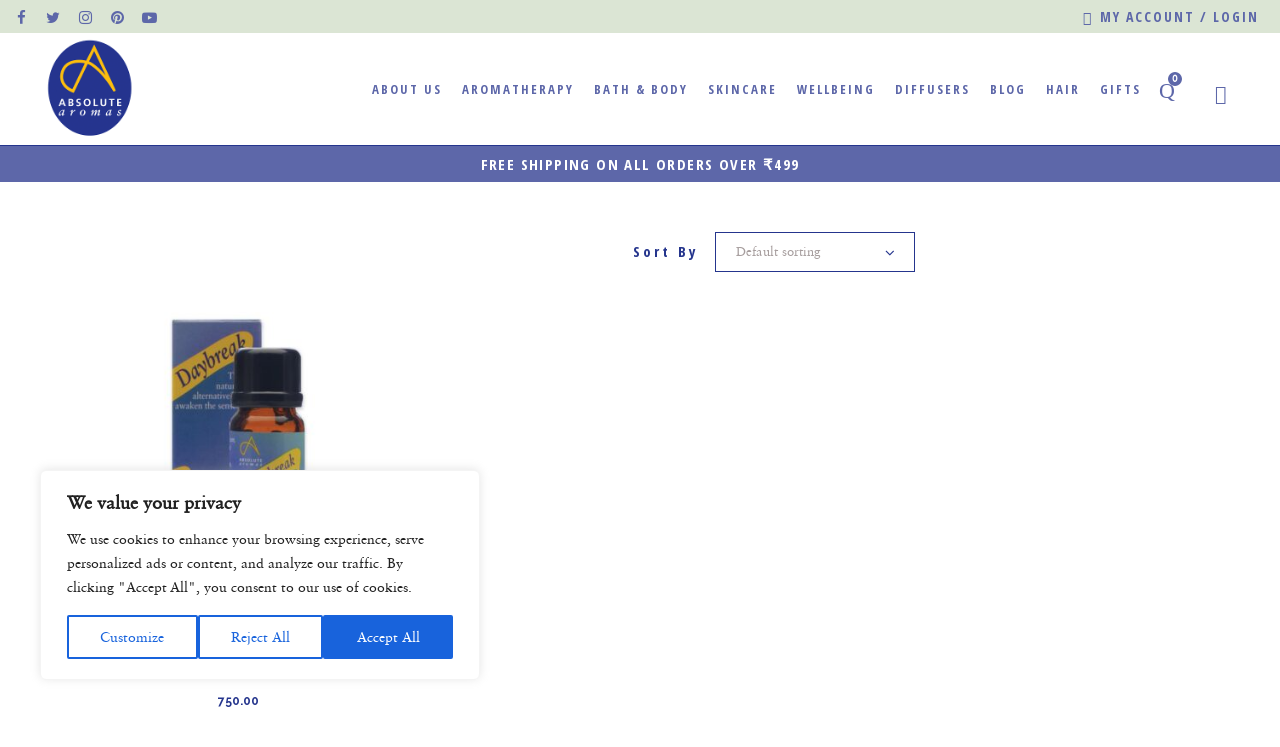

--- FILE ---
content_type: text/html; charset=UTF-8
request_url: https://www.absolute-aromas.in/product-tag/daybreak-essential-oils/
body_size: 31251
content:

<!DOCTYPE html>
	<html lang="en-in"  >
<head>
	
<link rel="stylesheet" media="print" onload="this.onload=null;this.media='all';" id="ao_optimized_gfonts" href="https://fonts.googleapis.com/css?family=Raleway%3A100%2C200%2C300%2C400%2C500%2C600%2C700%2C800%2C900%2C300italic%2C400italic%2C700italic%7COpen+Sans+Condensed%3A100%2C200%2C300%2C400%2C500%2C600%2C700%2C800%2C900%2C300italic%2C400italic%2C700italic&amp;display=swap"><link rel="preload" href="https://absolutearomasin-13bf0.kxcdn.com/wp-content/uploads/2019/07/371664_0_0.woff2" as="font" type="font/woff2" crossorigin>
<link rel="preload" href="https://absolutearomasin-13bf0.kxcdn.com/wp-content/themes/bridge/css/dripicons/fonts/dripicons-v2.woff" as="font" type="font/woff" crossorigin>
<link rel="preload" href="https://absolutearomasin-13bf0.kxcdn.com/wp-content/themes/bridge/css/elegant-icons/fonts/ElegantIcons.woff" as="font" type="font/woff" crossorigin>
<link rel="preload" href="https://absolutearomasin-13bf0.kxcdn.com/wp-content/uploads/2019/07/sabonltstd-bold-webfont.woff" as="font" type="font/woff" crossorigin>
<link rel="preload" href="https://absolutearomasin-13bf0.kxcdn.com/wp-content/themes/bridge/css/font-awesome/fonts/fontawesome-webfont.woff2?v=4.7.0" as="font" type="font/woff" crossorigin>
<link rel="preload" href="https://absolutearomasin-13bf0.kxcdn.com/wp-content/uploads/2019/07/sabonltstd-roman-webfont.ttf" as="font" type="font/ttf" crossorigin>

<link rel="alternate" hreflang="en-in" href="https://www.absolute-aromas.in/product/daybreak-essential-10ml/" />
	
	<meta charset="UTF-8" />
	
    
				<meta name="viewport" content="width=device-width,initial-scale=1,user-scalable=1">
		
            
            
	<link rel="profile" href="http://gmpg.org/xfn/11" />
	<link rel="pingback" href="https://www.absolute-aromas.in/xmlrpc.php" />
	
<script defer src="[data-uri]"></script>
	

	<link media="all" href="https://www.absolute-aromas.in/wp-content/cache/autoptimize/css/autoptimize_4cb3642f72235e8e12fa2bd269a520b0.css" rel="stylesheet"><title>Daybreak Essential Oils - Absolute Aromas India</title>
<meta name='robots' content='max-image-preview:large' />

<!-- Google Tag Manager for WordPress by gtm4wp.com -->
<script data-cfasync="false" data-pagespeed-no-defer>
	var gtm4wp_datalayer_name = "dataLayer";
	var dataLayer = dataLayer || [];
	const gtm4wp_use_sku_instead = false;
	const gtm4wp_currency = 'INR';
	const gtm4wp_product_per_impression = 10;
	const gtm4wp_clear_ecommerce = false;
</script>
<!-- End Google Tag Manager for WordPress by gtm4wp.com -->
<!-- This site is optimized with the Yoast SEO plugin v13.3 - https://yoast.com/wordpress/plugins/seo/ -->
<meta name="robots" content="max-snippet:-1, max-image-preview:large, max-video-preview:-1"/>
<link rel="canonical" href="https://www.absolute-aromas.in/product-tag/daybreak-essential-oils/" />
<meta property="og:locale" content="en_US" />
<meta property="og:type" content="object" />
<meta property="og:title" content="Daybreak Essential Oils - Absolute Aromas India" />
<meta property="og:url" content="https://www.absolute-aromas.in/product-tag/daybreak-essential-oils/" />
<meta property="og:site_name" content="Absolute Aromas India" />
<meta name="twitter:card" content="summary_large_image" />
<meta name="twitter:title" content="Daybreak Essential Oils - Absolute Aromas India" />
<meta name="twitter:site" content="@AbsoluteAromasI" />
<script type='application/ld+json' class='yoast-schema-graph yoast-schema-graph--main'>{"@context":"https://schema.org","@graph":[{"@type":"Organization","@id":"https://www.absolute-aromas.in/#organization","name":"Absolute Aromas India Pvt Ltd","url":"https://www.absolute-aromas.in/","sameAs":["https://www.facebook.com/absolutearomasindia/","https://www.instagram.com/absolutearomasindia/","https://www.youtube.com/@absolutearomasindia","https://in.pinterest.com/absolutearomasindia/","https://twitter.com/AbsoluteAromasI"],"logo":{"@type":"ImageObject","@id":"https://www.absolute-aromas.in/#logo","inLanguage":"en-US","url":false,"caption":"Absolute Aromas India Pvt Ltd"},"image":{"@id":"https://www.absolute-aromas.in/#logo"}},{"@type":"WebSite","@id":"https://www.absolute-aromas.in/#website","url":"https://www.absolute-aromas.in/","name":"Absolute Aromas India","inLanguage":"en-US","publisher":{"@id":"https://www.absolute-aromas.in/#organization"},"potentialAction":[{"@type":"SearchAction","target":"https://www.absolute-aromas.in/?s={search_term_string}","query-input":"required name=search_term_string"}]},{"@type":"CollectionPage","@id":"https://www.absolute-aromas.in/product-tag/daybreak-essential-oils/#webpage","url":"https://www.absolute-aromas.in/product-tag/daybreak-essential-oils/","name":"Daybreak Essential Oils - Absolute Aromas India","isPartOf":{"@id":"https://www.absolute-aromas.in/#website"},"inLanguage":"en-US"}]}</script>
<!-- / Yoast SEO plugin. -->

<link rel='dns-prefetch' href='//www.google.com' />
<link href='https://fonts.gstatic.com' crossorigin='anonymous' rel='preconnect' />
<link rel="alternate" type="application/rss+xml" title="Absolute Aromas India &raquo; Feed" href="https://www.absolute-aromas.in/feed/" />
<link rel="alternate" type="application/rss+xml" title="Absolute Aromas India &raquo; Comments Feed" href="https://www.absolute-aromas.in/comments/feed/" />

<!-- Google Tag Manager for WordPress by gtm4wp.com -->
<!-- GTM Container placement set to footer -->
<script data-cfasync="false" data-pagespeed-no-defer>
	var dataLayer_content = {"visitorType":"visitor-logged-out","visitorIP":"18.218.210.252","pagePostType":"product","pagePostType2":"tax-product","pageCategory":[],"browserName":"","browserVersion":"","browserEngineName":"","browserEngineVersion":"","osName":"","osVersion":"","deviceType":"bot","deviceManufacturer":"","deviceModel":"","customerTotalOrders":0,"customerTotalOrderValue":0,"customerFirstName":"","customerLastName":"","customerBillingFirstName":"","customerBillingLastName":"","customerBillingCompany":"","customerBillingAddress1":"","customerBillingAddress2":"","customerBillingCity":"","customerBillingState":"","customerBillingPostcode":"","customerBillingCountry":"","customerBillingEmail":"","customerBillingEmailHash":"","customerBillingPhone":"","customerShippingFirstName":"","customerShippingLastName":"","customerShippingCompany":"","customerShippingAddress1":"","customerShippingAddress2":"","customerShippingCity":"","customerShippingState":"","customerShippingPostcode":"","customerShippingCountry":""};
	dataLayer.push( dataLayer_content );
</script>
<script defer src="[data-uri]"></script>
<script data-cfasync="false">
(function(w,d,s,l,i){w[l]=w[l]||[];w[l].push({'gtm.start':
new Date().getTime(),event:'gtm.js'});var f=d.getElementsByTagName(s)[0],
j=d.createElement(s),dl=l!='dataLayer'?'&l='+l:'';j.async=true;j.src=
'//www.googletagmanager.com/gtm.js?id='+i+dl;f.parentNode.insertBefore(j,f);
})(window,document,'script','dataLayer','GTM-T3XJW5H');
</script>
<!-- End Google Tag Manager for WordPress by gtm4wp.com --><link rel="alternate" type="application/rss+xml" title="Absolute Aromas India &raquo; Daybreak Essential Oils Tag Feed" href="https://www.absolute-aromas.in/product-tag/daybreak-essential-oils/feed/" />


<style id='classic-theme-styles-inline-css' type='text/css'>
/*! This file is auto-generated */
.wp-block-button__link{color:#fff;background-color:#32373c;border-radius:9999px;box-shadow:none;text-decoration:none;padding:calc(.667em + 2px) calc(1.333em + 2px);font-size:1.125em}.wp-block-file__button{background:#32373c;color:#fff;text-decoration:none}
</style>
<style id='global-styles-inline-css' type='text/css'>
body{--wp--preset--color--black: #000000;--wp--preset--color--cyan-bluish-gray: #abb8c3;--wp--preset--color--white: #ffffff;--wp--preset--color--pale-pink: #f78da7;--wp--preset--color--vivid-red: #cf2e2e;--wp--preset--color--luminous-vivid-orange: #ff6900;--wp--preset--color--luminous-vivid-amber: #fcb900;--wp--preset--color--light-green-cyan: #7bdcb5;--wp--preset--color--vivid-green-cyan: #00d084;--wp--preset--color--pale-cyan-blue: #8ed1fc;--wp--preset--color--vivid-cyan-blue: #0693e3;--wp--preset--color--vivid-purple: #9b51e0;--wp--preset--gradient--vivid-cyan-blue-to-vivid-purple: linear-gradient(135deg,rgba(6,147,227,1) 0%,rgb(155,81,224) 100%);--wp--preset--gradient--light-green-cyan-to-vivid-green-cyan: linear-gradient(135deg,rgb(122,220,180) 0%,rgb(0,208,130) 100%);--wp--preset--gradient--luminous-vivid-amber-to-luminous-vivid-orange: linear-gradient(135deg,rgba(252,185,0,1) 0%,rgba(255,105,0,1) 100%);--wp--preset--gradient--luminous-vivid-orange-to-vivid-red: linear-gradient(135deg,rgba(255,105,0,1) 0%,rgb(207,46,46) 100%);--wp--preset--gradient--very-light-gray-to-cyan-bluish-gray: linear-gradient(135deg,rgb(238,238,238) 0%,rgb(169,184,195) 100%);--wp--preset--gradient--cool-to-warm-spectrum: linear-gradient(135deg,rgb(74,234,220) 0%,rgb(151,120,209) 20%,rgb(207,42,186) 40%,rgb(238,44,130) 60%,rgb(251,105,98) 80%,rgb(254,248,76) 100%);--wp--preset--gradient--blush-light-purple: linear-gradient(135deg,rgb(255,206,236) 0%,rgb(152,150,240) 100%);--wp--preset--gradient--blush-bordeaux: linear-gradient(135deg,rgb(254,205,165) 0%,rgb(254,45,45) 50%,rgb(107,0,62) 100%);--wp--preset--gradient--luminous-dusk: linear-gradient(135deg,rgb(255,203,112) 0%,rgb(199,81,192) 50%,rgb(65,88,208) 100%);--wp--preset--gradient--pale-ocean: linear-gradient(135deg,rgb(255,245,203) 0%,rgb(182,227,212) 50%,rgb(51,167,181) 100%);--wp--preset--gradient--electric-grass: linear-gradient(135deg,rgb(202,248,128) 0%,rgb(113,206,126) 100%);--wp--preset--gradient--midnight: linear-gradient(135deg,rgb(2,3,129) 0%,rgb(40,116,252) 100%);--wp--preset--font-size--small: 13px;--wp--preset--font-size--medium: 20px;--wp--preset--font-size--large: 36px;--wp--preset--font-size--x-large: 42px;--wp--preset--spacing--20: 0.44rem;--wp--preset--spacing--30: 0.67rem;--wp--preset--spacing--40: 1rem;--wp--preset--spacing--50: 1.5rem;--wp--preset--spacing--60: 2.25rem;--wp--preset--spacing--70: 3.38rem;--wp--preset--spacing--80: 5.06rem;--wp--preset--shadow--natural: 6px 6px 9px rgba(0, 0, 0, 0.2);--wp--preset--shadow--deep: 12px 12px 50px rgba(0, 0, 0, 0.4);--wp--preset--shadow--sharp: 6px 6px 0px rgba(0, 0, 0, 0.2);--wp--preset--shadow--outlined: 6px 6px 0px -3px rgba(255, 255, 255, 1), 6px 6px rgba(0, 0, 0, 1);--wp--preset--shadow--crisp: 6px 6px 0px rgba(0, 0, 0, 1);}:where(.is-layout-flex){gap: 0.5em;}:where(.is-layout-grid){gap: 0.5em;}body .is-layout-flex{display: flex;}body .is-layout-flex{flex-wrap: wrap;align-items: center;}body .is-layout-flex > *{margin: 0;}body .is-layout-grid{display: grid;}body .is-layout-grid > *{margin: 0;}:where(.wp-block-columns.is-layout-flex){gap: 2em;}:where(.wp-block-columns.is-layout-grid){gap: 2em;}:where(.wp-block-post-template.is-layout-flex){gap: 1.25em;}:where(.wp-block-post-template.is-layout-grid){gap: 1.25em;}.has-black-color{color: var(--wp--preset--color--black) !important;}.has-cyan-bluish-gray-color{color: var(--wp--preset--color--cyan-bluish-gray) !important;}.has-white-color{color: var(--wp--preset--color--white) !important;}.has-pale-pink-color{color: var(--wp--preset--color--pale-pink) !important;}.has-vivid-red-color{color: var(--wp--preset--color--vivid-red) !important;}.has-luminous-vivid-orange-color{color: var(--wp--preset--color--luminous-vivid-orange) !important;}.has-luminous-vivid-amber-color{color: var(--wp--preset--color--luminous-vivid-amber) !important;}.has-light-green-cyan-color{color: var(--wp--preset--color--light-green-cyan) !important;}.has-vivid-green-cyan-color{color: var(--wp--preset--color--vivid-green-cyan) !important;}.has-pale-cyan-blue-color{color: var(--wp--preset--color--pale-cyan-blue) !important;}.has-vivid-cyan-blue-color{color: var(--wp--preset--color--vivid-cyan-blue) !important;}.has-vivid-purple-color{color: var(--wp--preset--color--vivid-purple) !important;}.has-black-background-color{background-color: var(--wp--preset--color--black) !important;}.has-cyan-bluish-gray-background-color{background-color: var(--wp--preset--color--cyan-bluish-gray) !important;}.has-white-background-color{background-color: var(--wp--preset--color--white) !important;}.has-pale-pink-background-color{background-color: var(--wp--preset--color--pale-pink) !important;}.has-vivid-red-background-color{background-color: var(--wp--preset--color--vivid-red) !important;}.has-luminous-vivid-orange-background-color{background-color: var(--wp--preset--color--luminous-vivid-orange) !important;}.has-luminous-vivid-amber-background-color{background-color: var(--wp--preset--color--luminous-vivid-amber) !important;}.has-light-green-cyan-background-color{background-color: var(--wp--preset--color--light-green-cyan) !important;}.has-vivid-green-cyan-background-color{background-color: var(--wp--preset--color--vivid-green-cyan) !important;}.has-pale-cyan-blue-background-color{background-color: var(--wp--preset--color--pale-cyan-blue) !important;}.has-vivid-cyan-blue-background-color{background-color: var(--wp--preset--color--vivid-cyan-blue) !important;}.has-vivid-purple-background-color{background-color: var(--wp--preset--color--vivid-purple) !important;}.has-black-border-color{border-color: var(--wp--preset--color--black) !important;}.has-cyan-bluish-gray-border-color{border-color: var(--wp--preset--color--cyan-bluish-gray) !important;}.has-white-border-color{border-color: var(--wp--preset--color--white) !important;}.has-pale-pink-border-color{border-color: var(--wp--preset--color--pale-pink) !important;}.has-vivid-red-border-color{border-color: var(--wp--preset--color--vivid-red) !important;}.has-luminous-vivid-orange-border-color{border-color: var(--wp--preset--color--luminous-vivid-orange) !important;}.has-luminous-vivid-amber-border-color{border-color: var(--wp--preset--color--luminous-vivid-amber) !important;}.has-light-green-cyan-border-color{border-color: var(--wp--preset--color--light-green-cyan) !important;}.has-vivid-green-cyan-border-color{border-color: var(--wp--preset--color--vivid-green-cyan) !important;}.has-pale-cyan-blue-border-color{border-color: var(--wp--preset--color--pale-cyan-blue) !important;}.has-vivid-cyan-blue-border-color{border-color: var(--wp--preset--color--vivid-cyan-blue) !important;}.has-vivid-purple-border-color{border-color: var(--wp--preset--color--vivid-purple) !important;}.has-vivid-cyan-blue-to-vivid-purple-gradient-background{background: var(--wp--preset--gradient--vivid-cyan-blue-to-vivid-purple) !important;}.has-light-green-cyan-to-vivid-green-cyan-gradient-background{background: var(--wp--preset--gradient--light-green-cyan-to-vivid-green-cyan) !important;}.has-luminous-vivid-amber-to-luminous-vivid-orange-gradient-background{background: var(--wp--preset--gradient--luminous-vivid-amber-to-luminous-vivid-orange) !important;}.has-luminous-vivid-orange-to-vivid-red-gradient-background{background: var(--wp--preset--gradient--luminous-vivid-orange-to-vivid-red) !important;}.has-very-light-gray-to-cyan-bluish-gray-gradient-background{background: var(--wp--preset--gradient--very-light-gray-to-cyan-bluish-gray) !important;}.has-cool-to-warm-spectrum-gradient-background{background: var(--wp--preset--gradient--cool-to-warm-spectrum) !important;}.has-blush-light-purple-gradient-background{background: var(--wp--preset--gradient--blush-light-purple) !important;}.has-blush-bordeaux-gradient-background{background: var(--wp--preset--gradient--blush-bordeaux) !important;}.has-luminous-dusk-gradient-background{background: var(--wp--preset--gradient--luminous-dusk) !important;}.has-pale-ocean-gradient-background{background: var(--wp--preset--gradient--pale-ocean) !important;}.has-electric-grass-gradient-background{background: var(--wp--preset--gradient--electric-grass) !important;}.has-midnight-gradient-background{background: var(--wp--preset--gradient--midnight) !important;}.has-small-font-size{font-size: var(--wp--preset--font-size--small) !important;}.has-medium-font-size{font-size: var(--wp--preset--font-size--medium) !important;}.has-large-font-size{font-size: var(--wp--preset--font-size--large) !important;}.has-x-large-font-size{font-size: var(--wp--preset--font-size--x-large) !important;}
.wp-block-navigation a:where(:not(.wp-element-button)){color: inherit;}
:where(.wp-block-post-template.is-layout-flex){gap: 1.25em;}:where(.wp-block-post-template.is-layout-grid){gap: 1.25em;}
:where(.wp-block-columns.is-layout-flex){gap: 2em;}:where(.wp-block-columns.is-layout-grid){gap: 2em;}
.wp-block-pullquote{font-size: 1.5em;line-height: 1.6;}
</style>
<style id='woocommerce-inline-inline-css' type='text/css'>
.woocommerce form .form-row .required { visibility: visible; }
</style>










<style id='bridge-stylesheet-inline-css' type='text/css'>
   .archive.disabled_footer_top .footer_top_holder, .archive.disabled_footer_bottom .footer_bottom_holder { display: none;}


</style>






<style id='bridge-style-dynamic-responsive-inline-css' type='text/css'>

/*04-05-2023 buy now button home page */
.wpcbn-btn.wpcbn-btn-archive.button.product_type_simple.add_to_cart_button {
  background-color: #ffffff;
    color: #25358d;
    border: 0px solid #25358d;
    margin: 9px 30px 9px 30px;
    padding: 5px 35px 5px 35px;
    border-width: medium;
    display: inline-block;
text-transform: uppercase;
font-weight: 700;
letter-spacing: 2px;
text-align:center;
-webkit-border-radius: 0px;
    border-width: medium;
font-size:15px;
font-family: Open Sans Condensed;
}
.wpcbn-btn.wpcbn-btn-archive.button.product_type_simple.add_to_cart_button:hover {
  background-color: #eb8951;
    color: #ffff;
    border: 2px solid;
    border-width: medium;
    padding: 5px 35px 5px 35px;

}
@media screen and (min-width: 768px) and (max-width: 842px) {
  /* CSS rules here will apply only to devices with a screen width between 768 and 842 pixels */
  .wpcbn-btn.wpcbn-btn-archive.button.product_type_simple.add_to_cart_button  {
   margin: 9px 0px 9px 0px !important;
 padding: 5px 25px 5px 25px !important;
  }
}
@media screen and (min-width: 320px) and (max-width: 768px) {
  /* CSS rules here will apply only to devices with a screen width between 768 and 842 pixels */
  .wpcbn-btn.wpcbn-btn-archive.button.product_type_simple.add_to_cart_button  {
    padding: 5px 29px 5px 29px !important;
font-family: Open Sans Condensed !important; 
letter-spacing:1px !important;
font-size:12px !important;
  }
}

@media (max-width: 767px){
  /*product page left and right white space remove */
.single-product .default_template_holder, .content .container .container_inner {
    margin: 0 auto;
    width: calc(100% - 30px);
    text-align: center;
}
 }

.search--title {
	margin-top: 40px; 
	margin-bottom: 50px;
}
.woocommerce-cart .woocommerce-cart-form .actions > button {
	display: none !important;
}
.woocommerce-cart .woocommerce-message {
	padding-top: 0;
	padding-bottom: 0;
	padding-right: 0;
}
.search-results .container_inner {
	padding-bottom: 30px !important;
}
.shopping_cart_dropdown ul li a:hover {
	color: #25358d;
}
.woocommerce ul.products li.product a.qbutton:hover {
	color: #fff !important;
}
body .shopping_cart_dropdown span.total span {
	color: #25358d !important;
}
.shopping_cart_dropdown ul li a, .shopping_cart_dropdown .cart_list span.quantity {
	color: #25358d !important;
	font-size: 12px !important;
}
.shopping_cart_dropdown_inner .variation-Size p, .woocommerce-Price-amount.amount, .qode-pl-holder .qode-pli .qode-pli-add-to-cart a {
	font-size: 12px !important;
	font-family: Raleway !important;
}
.shopping_cart_dropdown .cart_list span.quantity, .shopping_cart_dropdown span.total{
	font-family: Raleway !important;
}
.shopping_cart_dropdown {
	width: 280px !important;
}
p {
margin-bottom:1%;
}
.page-template-blog-masonry .post_info {
	font-size: 0 !important;
}
.mc4wp-alert.mc4wp-success {
	display: table;
	width: 100%;
	text-align: center;
	margin-top: 20px !important;
	padding-top: 20px;
}
body.search #secondary {
    display: none;
}
body.search #primary {
    width: 100%;
}
.logged-in .title--page {
	display: none;
}
.page-template-blog-masonry .post_info .time.entry_date.updated {
	font-size: 12px !important;
}
.single-post .content {
	margin-top: 50px !important;
}
.woocommerce-ordering::before {
	content: "SORT BY:";
	padding-top: 9px;
	display: table;
	float: left;
	line-height: 1.4;
	padding-right: 10px;
}
.woocommerce-result-count {
	display: none;
}
.woocommerce-ordering, .woocommerce-ordering .select2-container--default {
	float: right;
}
.woocommerce .woocommerce-ordering, .woocommerce .woocommerce-result-count {
	width: 35%;
}
.currency_switcher .active {
	background-color: #eb8951 !important;
	color: #fff !important;
}
.widget_currency_converter{
margin-left: 10px;
margin-top: 2px;
font-family: Open Sans Condensed !important;
}
.widget_currency_converter:hover {
	color: #5d67a9 !important;
}
.filter_holder ul li {
	padding: 10px 15px;
	background-color: #5d67a9;
	margin-right: 10px;
	color: #fff !important;
}
.filter_holder ul li:hover span{
	color: #fff !important;
}
.filter_holder ul li:hover {
	background-color: #eb8951;
color: #fff !important;
}
.filter_holder ul li span{
	color: #fff !important;
}
#menu-main-menu li.add-cursor > a{
cursor: pointer !important;
}
.offer--class h2 {
	margin-bottom: 20px;
}
.filter_holder ul li span:hover {
	color: #fff !important;
}

.blog_slider_holder .blog_slider.simple_slider .blog_text_holder_inner2 {
	border: 0 !important;
}
.blog_slides .qbutton.medium.read_more_button {
	color: #fff !important;
}
#caroufredsel-prev, #caroufredsel-next {
	border: 0;
}
#caroufredsel-prev:hover, #caroufredsel-next:hover {
	background-color: transparent !important;
}
.caroufredsel-direction-nav a i, .flex-direction-nav a i, .caroufredsel-direction-nav a i, .flex-direction-nav a i {
	font-size: 40px;
}
.blog_slider:hover .caroufredsel-direction-nav a.caroufredsel-prev:hover i, .blog_slider:hover .caroufredsel-direction-nav a.caroufredsel-next:hover i{
color: #5D67A9 !important;
}
.woocommerce-page .title_subtitle_holder {
	margin-top: 40px;
}
.single-product .title_subtitle_holder {
	padding-top: 0 !important;
}
.single-product .container .product {
	margin-top: 40px;
}
.single-product .image.responsive {
	display: none !important;
}
.reset_variations {
margin-left:20px;
}
.single-product .title_subtitle_holder {
	margin-top: 0 !important;
}
.wpcf7 h4 {
	margin-bottom: 20px;
	margin-top: 20px;
}
.yotpo-bottomline.pull-left.star-clickable {
	margin-bottom: 25px;
}
.q_social_icon_holder .fa-stack {
	border: 0 !important;
}
.mobile_menu_button span, .side_menu_button > a {
	color: #5D67A9 !important;
}
.shopping_cart_inner {
	height: 44px;
}
#media_image-2 {
	margin-left: 0 !important;
}
.footer_top .widget.widget_nav_menu li {
	display: table;
/* 14-03-2023	padding: 0 15px;  */
        padding: 0px 0px 0px 0px;
text-align: left;
}
.footer_top h5 {
	margin: 0 0 10px !important;
}
.footer_top ul {
	list-style: none;
}
.menu-footer-menu-container {
	margin-bottom: 35px;
	margin-top: 40px;
}
.footer_col1 #custom_html-2 {
	margin-bottom: 20px;
}
.footer_top .image {
	max-width: 155px !important;
}
.q_social_icon_holder a {
	letter-spacing: 0 !important;
}
.header_top .menu a{
font-family: Open Sans Condensed !important;
}
#menu-header-right i {
	padding-right: 7px !important;
	margin-top: 1px !important;
	display: table;
	float: left;
}
#custom_html-2 {
	margin-top: 30px;
}
.copy-text {
	font-family: "Sabon LT Pro Regular", sans-serif;
	font-size: 13px;
	font-style: italic;
}
.header_cart_span {
	color: #fff !important;
	font-family: Sabon LT Pro Regular !important;
	font-size: 10px !important;
}
.q_logo .normal, .q_logo .light, .q_logo .dark, .q_logo .mobile {
	max-width: 110px !important;
/* 25-04-2023	
height: auto !important; */
 }

.q_logo {
	max-height: 100px !important;
}
.shopping_cart_header .header_cart.dripicons-cart::before{
color: #5D67A9 !Important;
}
.shopping_cart_header .header_cart.dripicons-cart .header_cart_span{
background-color: #5D67A9 !Important;
}
.q_logo .sticky {
	max-width: 96px !important;
	height: auto !important;
}
.sticky .main_menu.drop_down.center {
	margin-left: 20px !important;
}
@media(max-width: 1000px){
.shopping_cart_inner, .side_menu_button {
	height: 40px !important;
}
}
header .q_logo img.mobile {
	max-width:70px !important;
         height: 70px !important;
}
}
.change-boxes-width .q_elements_item:first-child, .change-boxes-width .q_elements_item:last-child {
	width: 20% !important;
}
.change-boxes-width .q_elements_item:nth-child(2) {
	width: 40% !important;
}
.q_elements_item {
	background-size: auto 100% !important;
	background-repeat: no-repeat;
}
.change-boxes-width h5 {
	margin-bottom: 15px;
}
.change-boxes-width h2 {
	margin-bottom: 30px;
}
.qode-pl-holder.qode-large-space .qode-pl-outer .qode-pli {
	padding-bottom: 5px;
}
.woocommerce-Price-amount.amount, .qode-pl-holder .qode-pli .qode-pli-add-to-cart a {
	font-weight: 700;
	font-size: 12px !important;
	color: #25358D;
}
.qode-pl-holder .qode-pli .qode-pli-rating, .qode-pl-holder .qode-pli .qode-pli-title a:hover{
color: #EB8951;
}
.testimonials .testimonial_text_inner p {
	line-height: 1.1 !important;
	font-size: 36px;
	max-width: 60%;
	margin-left: auto;
	margin-right: auto;
	margin-top: 30px;
}
.testimonials .testimonial_text_inner p.testimonial_author {
	font-style: italic;
}
.change-boxes-width p {
	margin-bottom: 15px;
}
body h5.latest_post_title, body h5.latest_post_title a {
	font-family: 'Sabon LT Pro Regular', sans-serif !important;
	letter-spacing: 0;
	font-size: 18px;
	text-align: center;
}
.blog-btn .qbutton {
	padding-left: 40px !important;
	padding-right: 40px;
}
.awards-row img {
	max-width: 100px !important;
	min-width: 100px;
	margin-left: 10px;
	margin-right: 10px;
}
.email-input {
	float: left;
	width: 70%;
}
.sign-up-form {
	max-width: 500px;
}
.testim-sec h5 span {
	letter-spacing: 0 !important;
}
.sign-up-form .email-input input {
	width: 100%;
	float: left;
	border: 2px solid #EB8951;
	font-size: 13px;
	padding: 9px 12px;
	font-family: 'Sabon LT Pro Regular', sans-serif;
box-sizing: border-box;
}
.sign-input input {
	float: left;
	padding: 8px 19px 7px;
	font-size: 13px;
	border: 2px solid #EB8951;
	background-color: #EB8951;
	color: #fff !important;
	text-transform: uppercase;
	font-family: Open Sans Condensed;
	font-weight: 700;
	letter-spacing: 2px;
        border-radius: 0 !important;
        box-shadow: none !Important;
        cursor: pointer;
}
.sign-up-form {
	width: auto;
	margin-left: auto;
	margin-right: auto;
}
/* 18.09.2019 updates */
.qode-accordion-holder .qode-title-holder .qode-tab-title {
	height: 40px;
}
 .qode-accordion-holder .qode-tab-title-inner  {
	padding-top: 14px !important;
}
.qode-accordion-holder .qode-tab-title-icon {
	padding-top: 11px !important;
}
.qode-accordion-holder .qode-tab-title-inner {
	color: #25358d !important;
}
.qode-accordion-holder .qode-title-holder {
	background-color: #fff !important;
	border-top: 1px solid #25358d;
}
.qode-accordion-holder .qode-title-holder .qode-tab-title {
	color: #25358d !important;
}
.qode-accordion-holder .qode-title-holder:hover {
	background-color: #eb8951 !important;
	border-color:  #eb8951;
}
.qode-accordion-holder .qode-title-holder:hover .qode-tab-title-inner , .qode-accordion-holder .qode-title-holder:hover .qode-tab-title {
       color: #fff !important;
}
.qode-accordion-holder .qode-title-holder .qode-tab-title-inner , .qode-accordion-holder .qode-title-holder .qode-tab-title , .each-field input:checked + span::after , .each-field input:checked + span::before , .woocommerce-page .title_outer .title .breadcrumbs a {
-webkit-transition: all 0.3s ease-in-out;
-moz-transition: all 0.3s ease-in-out;
-o-transition: all 0.3s ease-in-out;
transition: all 0.3s ease-in-out;
}
.woocommerce-product-gallery__trigger , .zoomImg{
	display: none !important;
}

@media(max-width: 1020px){
nav.main_menu > ul > li > a {
	font-size: 12px;
	letter-spacing: 2px;
}
}
@media(max-width: 1000px){
.home .q_elements_item_content {padding: 40px 40px !important;}
h2, .h2, h2 a {font-size: 21px;}
.qbutton {font-size: 12px !important;}
h3, .h3, h3 a {font-size: 45px;}
.logos-row .vc_col-sm-3 {display: none;}
.logos-row .vc_col-sm-6 {width: 80% !important;margin-left: auto;margin-right: auto;display: table !important; float: none;}
.remove-extra-cols .vc_col-sm-3 {display: none;}
.remove-extra-cols .vc_col-sm-6 {width: 100% !important;}

}
@media(max-width: 768px){
.two-sec-row .vc_col-sm-6 .vc_column-inner {padding-left: 0;padding-right: 0 !important;}
.change-boxes-width .q_elements_item:first-child, .change-boxes-width .q_elements_item:last-child, .change-boxes-width .q_elements_item:nth-child(2) {width: 100% !important;}
.q_elements_item {background-size: cover !important; min-height: 200px !important;}
.prods-row {margin-top: 20px !important;}
.hide-on-mobile {display: none;}
.blog-btn {margin-top: 20px !important; margin-bottom: 30px !important;}
.blog-btn .vc_col-sm-6 { width: 50% !important; float: left;}
.logos-row .vc_col-sm-6 { width: 100% !important;}
.subscribe-row .vc_col-sm-6 { width: 100% !important;}
.subscribe-row .vc_col-sm-3 {display: none;}
.awards-row .vc_col-sm-6 { width: 50%; float: left;}
.switch-pos .wpb_wrapper h5, .switch-pos .wpb_wrapper p {
	text-align: center !important;
}
}
@media(max-width:480px){
.home  .insta-row { margin-bottom: 20px !important;}
.home  .subscribe-row { margin-top: 20px !important;}
.email-input, .sign-input {width: 100% !important; box-sizing: border-box !important;}
.sign-input input {width: 100% !important; margin-top: 7px;}
h3, .h3, h3 a { font-size: 36px;}
.qode-advanced-image-gallery img {max-width: 70%; margin-left: auto; margin-right: auto;}
.home .awards-row {margin-top: 20px !important; margin-bottom: 0 !important;}
.testimonials .testimonial_text_inner p { font-size: 20px;}
.home  .blog-btn { margin-top: 20px !important; margin-bottom: 20px !important;}
.home .prods-row {margin-bottom: 20px !important; margin-top: 20px !important;}
.qbutton { letter-spacing: 1px !important;}
.home .prods-row .wpb_text_column { padding-bottom: 20px !important;}
.home .q_elements_item_content {padding: 34px 15px !important;}
.header-widget.widget_nav_menu ul.menu > li {float: none !important;}
.header-widget.widget_woocommerce-dropdown-cart.header-right-widget{ margin-left: auto; margin-right: auto !important; display: table !important; float: none !important;}
.testim-sec {padding: 20px !important;}
.single-product .q_elements_item_content {padding: 20px 10px !important;}
}
.testimonial_author {
	text-transform: uppercase;
	font-style: normal !important;
	font-size: 15px !important;
	letter-spacing: 2px;
}
.testimonial_author::after {
	content: "";
	display: table;
	width: 115px;
	height: 2px;
	background-color: #25358d;
	margin-left: auto;
	margin-right: auto;
	margin-top: 50px;
}
.testimonials_carousel .flex-next {
	position: absolute !important;
	right: 0;
	top: 40% !important;
	transform: translateY(-50%);
-webkit-transform: translateY(-50%);
-moz-transform: translateY(-50%);
	margin-top: 0 !important;
}
.testimonials_carousel .flex-prev {
	position: absolute !important;
	left: 0;
	top: 40% !important;
	transform: translateY(-50%);
-webkit-transform: translateY(-50%);
-moz-transform: translateY(-50%);
	margin-top: 0 !important;
}
.testimonial_text_inner > p:first-child {
	min-height: 150px;
}
.testimonials_holder .flex-direction-nav a {
	border: 0 !important;
}
.testimonials_holder .flex-direction-nav a::before {
	font-size: 50px !Important;
color: #25358d !Important;
}
.testimonials_holder .flex-direction-nav a:hover {
	background-color: transparent !important;
}
@media(max-width: 640px){
.testimonials_holder .flex-direction-nav a::before {
	font-size: 40px !Important;
}
.testimonials_holder .testimonials .testimonial_text_inner p:first-child {
	font-size: 18px !Important;
}
.testimonial_text_inner > p:first-child {
	min-height: 110px;
}
.testimonial_author {
	font-size: 13px !important;
}
.testimonial_author::after {
	width: 80px;
	margin-top: 20px;
}
.awards-row .wpb_single_image {
	margin-left: auto !important;
	margin-right: auto !important;
	display: table !important;
	text-align: center !important;
	float: none !important;
}
.awards-row .vc_col-sm-6 {
	width: 100% !important;
}
.awards-row .wpb_text_column {
	padding-bottom: 0 !important;
}
.container_inner {
	padding-top: 0 !important;
}
}
.single-product .q_tabs.horizontal.center {
	width: 100% !important;
	display: table !important;
	padding: 0px !important; 
box-sizing: border-box;
}
.single-product .tabs-nav, .single-product  .product-categories {
	display: none !important;
}
.single-product .title_subtitle_holder h1, .single-product .title_subtitle_holder .separator {
	display: none !important;
}
.single-product .breadcrumb {
	left: 0 !important;
}
.single-product .container_inner {
	padding-top: 0 !important;
}
.qode-accordion-mark {
	display: none !important;
}
.qode-tab-title {
	width: 100% !important;
}
.qode-tab-title-icon {
	float: right;
	padding-top: 20px !important;
}
.qode-tab-title-inner {
	padding-top: 23px !important;
	padding-left: 41px !important;
}
.qode-accordion-holder .qode-title-holder.ui-state-active {
	background-color: #EB8951;
}
.qode-accordion-holder .qode-title-holder {
	background-color: #EB8951;
}
.qode-accordion-holder .qode-title-holder .qode-tab-title {
	color: #fff;
}
.qode-tab-title-inner {
	float: left;
}
.qode-accordion-holder .qode-title-holder.ui-state-hover{
background-color: #EEBB18;
}
.q_elements_holder.two_columns.switch-pos {
	direction: rtl;
}
.single-product .related.products {
	display: none;
}
.single-product .variations label {
	font-family: Open Sans Condensed !important;
	font-size: 15px !important;
	letter-spacing: 1px;
	text-transform: uppercase;
	font-weight: 600 !important;
	color: #25358d !important;
}
.single-product .qode-tab-title-inner {
	font-family: Open Sans Condensed;
	letter-spacing: 2px !important;
}
.single-product .q_list li {
	font-family: 'Sabon LT Pro Regular', sans-serif;
	color: #25358d !important;
}
.single-product .q_list.circle ul > li::before {
	position: absolute;
	left: 0;
	width: 7px;
	height: 7px;
	top: 0px;
	 background-color: transparent !important;
	display: block;
	content: '\f00c';
	border-radius: 25px;
	font-family: FontAwesome !important;
}
.single-product .q_elements_item h5 {
	font-size: 17px !important;
	margin-bottom: 20px;
}
.single-product .separator.small.left.qode-sp-separator {
	display: none;
}
.single-product .price {
	margin-bottom: 20px;
}
.single_add_to_cart_button:hover {
	color: #fff !important;
}
.single-product .quantity .minus, .quantity .plus {
	color: #fff !important;
	background-color: #25358d !important;
}
.single-product .quantity .minus:hover, .quantity .plus:hover {
	background-color: #eb8951 !important;
}
nav.main_menu > ul > li > a {
	padding: 0 17px;
}
.main_menu.drop_down.left {
	margin-top: 10px;
}
.header_bottom_right_widget_holder .shopping_cart_outer {
	margin-top: 11px;
}
.q_logo .sticky {
	margin-top: 5px !important;
}
.header-left-widget .q_social_icon_holder span {
	background-color: transparent !important;
}
.header-left-widget .qode_icon_font_awesome {
	color: #5d67a9 !important;
}
.header-left-widget .qode_icon_font_awesome:hover, .header-left-widget .q_social_icon_holder span:hover i {
	color: #EB8951 !important;
}
.stick nav.main_menu > ul > li > a {
	padding: 0 13px;
}
.single-product .woocommerce-product-gallery {
	width: 45% !important;
	margin-right: 2% !important;
}
.woocommerce.single-product.qode-product-single-tabs-on-bottom .product .summary {
	width: 50% !important;
}
.single-product .qode-single-product-summary .woocommerce-Price-amount.amount {
	font-size: 18px !important;
}
.single-product .qode-single-product-summary .yotpo-medium {
	display: none;
}
.woocommerce-product-details__short-description .qode-accordion-holder .qode-accordion-content.qode-acc-title-with-icon {
	padding-left: 40px;
}
.single-product .q_elements_item_inner p {
	margin-bottom: 10px;
}
#free-delivery.active--tab {
	display: block !important;
}

@media(max-width: 1320px){
	.stick nav.main_menu > ul > li > a {
	padding: 0 10px;
}
	nav.main_menu > ul > li > a {
	font-size: 13px;
}
	.header_bottom_right_widget_holder {
	padding: 0 1px;
}
	.header_bottom_right_widget_holder {
	padding: 0 1px;
}
}
@media(max-width: 1150px){
.stick nav.main_menu > ul > li > a {
	padding: 0 8px;
}
nav.main_menu > ul > li > a {
	font-size: 12px; letter-spacing: 2px;
}
}
@media(max-width: 1000px){
.header_inner_right {
	margin-top: 24px;
}
.single-product .woocommerce-product-gallery {
	width: 100% !important;
	margin-right: 0% !important;
}
.woocommerce.single-product.qode-product-single-tabs-on-bottom .product .summary {
	width: 100% !important;
}
}
.q_elements_holder.two_columns.switch-pos p, .q_elements_holder.two_columns.switch-pos h5 {
	direction: ltr !important;
}
.woocommerce select { 
background: 0;
background-color: #fff;
border: 1px solid #25358d;
padding-left: 2.5%;
box-shadow: none;
-webkit-box-shadow: none;
-moz-box-shadow: none;
-ms-box-shadow: none;
-o-box-shadow: none;
font-family: inherit;
-webkit-border-radius: 0;
-moz-border-radius: 0;
border-radius: 0;
height: 47px!important;
line-height: 47px!important;
font-size: 13px;
font-weight: 400;
color: #25358d;
}
/*19.09.2019 edits*/
#menu-main-menu li.menu-item-has-children > a , #menu-main-menu-1 li.has_sub > a{
cursor:default;
}
nav.mobile_menu ul > li.has_sub > span.mobile_arrow{width:100%;}

/* Contact Form */
.contact--form .wpcf7-checkbox input {
	opacity: 0;
}
.contact--form  .wpcf7-checkbox span.wpcf7-list-item-label {
	margin-left: -20px;
}

.each-field .wpcf7-checkbox label {
	position: relative;
	padding: 10px 20px;
	display: block;
        cursor:pointer;
}
.each-field input:checked + span::after {
opacity:0;
}
.each-field input:checked + span {
	color: #fff !important;
}
.each-field input:checked + span::after {
content: '';
	position: absolute;
	width: 100%;
	height: 100%;
	background-color: #eb8951;
	top: 0;
	left: 0;
        opacity:1;
        z-index:-1;
}
.each-field input:checked + span::before {
border-color:#eb8951;
}
.each-field input + span::before {
content: '';
	position: absolute;
	width: 100%;
	height: 100%;
	border: 1px solid #25358d;
	top: -1px;
	left: -1px;
}
.contact--infos {
	background-color: #FFF0ED;
	position: relative;
	width: 35% !important;
	padding: 30px !important;
}
.contact--infos h2 ,  .contact--infos h5 ,  .contact--infos p , .contact--infos .q_font_awsome_icon i , .contact--infos .q_font_awsome_icon i:hover  , .faq.contact--page .qbutton{
	color: #fff;
}
.contact--infos::after {
	content: '';
	position: absolute;
	width: 40px;
	height: 40px;
	background-color: #EB8951;
	top: -16px;
	right: -16px;
}
.contact--infos .wpb_text_column h5 {
	margin-bottom: 20px;
	font-size: 14px;
}
.contact--infos .vc_col-sm-6:first-child {
	width: 15%;
}
.contact--infos .vc_col-sm-6:last-child {
	width: 85%;
}
.contact--infos h2 {
	font-size: 28px;
}
.contact--infos .vc_row.wpb_row.section {
	margin-bottom: 15px !important;
}
.contact--page .contact--formular {
	width: 60%;
	margin-left: 5%;
	margin-top: -50px;
}
.contact--formular h2 {
	font-size: 34px;
	margin-bottom: 15px;
}
.each-field input , .each-field textarea{
	border: 1px solid #eee !important;
	margin-bottom: 10px !important;
font-family: 'Sabon LT Pro Regular', sans-serif !important;
}
.each-field textarea {
	max-height: 160px;
margin-bottom: 20px !important;
}
.each-field .wpcf7-form-control-wrap.checkbox-538 {
	display: table;
	margin: 10px 0;
}
.contact--form .each-field .wpcf7-list-item.first {
	margin-left: 0;
}
.submit-field input[type="submit"] {
	color: #fff !important;
	-webkit-appearance: none;
	padding: 5px 20px;
	width: 90px;
	text-align: center;
}
.contact--page {
	padding: 30px 0 60px;
}
/*Error messages cf7*/
div.wpcf7-response-output.wpcf7-validation-errors {
	background-color: #25358d;
}
span.wpcf7-not-valid-tip {
	display: none;
}
input.wpcf7-not-valid , textarea.wpcf7-not-valid{
	border: 1px solid #f00 !important;
}
.faq.contact--page h2 {
	max-width: 600px;
	margin: 0 auto 30px;
}
.faq.contact--page .qbutton {
	margin: 0 auto;
	display: table;
	padding: 5px 20px;
}
.faq.contact--page .qode-tab-title-inner {
	line-height: 1.2;
	padding-left: 40px !important;
	padding-top: 14px !important;
	padding-bottom: 10px !important;
	display: table !important;
	font-family: Open Sans Condensed;
	letter-spacing: 2px !important;
	font-size: 14px;
	font-weight: 600;
        text-transform: uppercase;
}
.faq.contact--page h3 {
	line-height: 1;
	min-height: 10px;
	height: 45px !important;
       display: table !important;
}
.faq.contact--page h3 .qode-tab-title {
	display: table !important;
	height: auto !important;
}
.apply--account h2 {
	margin-bottom: 30px !important;
}
.apply--account .submit-field {
	margin-top: 20px;
	margin-bottom: 50px;
}
.wpcf7-form-control-wrap.file-288::before {
	content: 'Upload';
	position: absolute;
	width: 100%;
	height: 100%;
	top: -2px;
	left: 0;
	background-color: #ccc;
	cursor: pointer;
	padding: 10px;
	line-height: 1;
	font-weight: bold;
	text-transform: uppercase;
	color: #5d67a9;
	font-family: 'Open Sans Condensed', sans-serif;
	text-align: center;
        box-sizing: border-box;
        display: table;
}
.offer--section {
	margin-bottom: 50px !important;
}
.faq--contact .qode-accordion-holder .qode-title-holder .qode-accordion-mark-icon {
	font-size: 21px;
	line-height: inherit;
	text-align: center;
	color: #25358d;
}
.faq--contact .qode-accordion-holder .qode-accordion-content {
	padding-left: 40px;
}
.faq.contact--page .qode-tab-title-inner::after {
	content: "\f107";
	font: normal normal normal 14px/1 FontAwesome;
	position: absolute;
	right: 60px;
	top: 50%;
	font-size: 24px;
	transform: translateY(-50%);
	-webkit-transform: translateY(-50%);
	-moz-transform: translateY(-50%);
	-ms-transform: translateY(-50%);
	-o-transform: translateY(-50%);
}
.contact--page .vc_row.wpb_row.section.vc_row-fluid.vc_inner:last-child .wpb_column.vc_col-sm-6 .wpb_text_column.wpb_content_element p {
	margin-bottom: 15px;
}
.contact--formular.apply--account .each-field {
	margin-bottom: 15px !important;
}
.offers--key .q_list.circle ul li::before {
	position: absolute;
	left: 0;
	width: 7px;
	height: 7px;
	top: 0px;
	background-color: transparent !important;
	display: block;
	content: '\f00c';
	border-radius: 25px;
	font-family: FontAwesome !important;
}
.offer--section h2 {
	margin-bottom: 20px;
}
.offer--section .wpb_wrapper p {
	margin-bottom: 10px;
}
.single-product .product h6, .faq.contact--page h3 {
	background-color: #5d67a9 !important;
}
.single-product .product h6 .qode-tab-title-inner, .faq.contact--page h3 .qode-tab-title-inner {
	color: #fff !important;
}
.single-product .product h6 span i, .faq.contact--page h3 span i {
	color: #fff;
}
.single-product .product .qode-accordion-content, .faq.contact--page .qode-accordion-content {
	background-color: #f2f2f2;
}
/* Title Bg */
/*
.woocommerce-page.post-type-archive.post-type-archive-product .title_outer .title {
	background-size: cover !important;
	background-position: center center !important;
}
.woocommerce-page.post-type-archive.post-type-archive-product .title_outer .title h1 , .woocommerce-page.post-type-archive.post-type-archive-product .title_outer .title .breadcrumbs a  , .woocommerce-page.post-type-archive.post-type-archive-product .title_outer .title span.delimiter{
	color:#fff;
}
.woocommerce-page.post-type-archive.post-type-archive-product .title_outer .title .breadcrumbs a:hover{
color: #eb8951;
}
.woocommerce-page.post-type-archive.post-type-archive-product .title_outer .title span.separator {
background-color:#fff;
}*/
.offer--class p {
	margin-bottom: 20px;
}
/* Banner Style*/
.header--banner {
	text-align: center;
}
.header--banner p {
	padding: 5px 0;
	color: #ffffff;
	font-weight: bold;
	font-family: Open Sans Condensed !important;
	letter-spacing: 1.4px;
margin-bottom: 0;
}
header.sticky .header--banner {
	display: none;
}
.blog-top .widget_categories h5 {
	display: none;
}
.blog-top .widget_categories li.cat-item {
	display: inline-block;
	margin-right: 15px;
}
.blog-top .widget.widget_categories ul {
	margin-left: auto;
	margin-right: auto;
	display: table;
}
.blog-top .cat-item a {
	background-color: #25358d;
	color: #fff !important;
	padding: 10px 15px;
	text-transform: uppercase;
	font-family: 'Open Sans Condensed', sans-serif;
	font-weight: 700 !important;
	letter-spacing: 1.4px;
}
.blog-top .cat-item a:hover {
background-color: #eb8951;
color: #fff !important;
}
body .select2-container--default .select2-selection--single {
	border: 1px solid #25358d;
	border-radius: 0;
}
body .select2-container--default .select2-selection--single .select2-selection__placeholder, body .select2-container--default .select2-selection--single .select2-selection__rendered {
	color: #25358d;
	font-size: 13px;
}
body .select2-container .select2-selection--single{
     height:40px;
}
body .select2-container--default .select2-selection--single .select2-selection__rendered{
line-height:38px;
}
body .select2-container--default .select2-results__option--highlighted[aria-selected], .select2-container--default .select2-results__option--highlighted[data-selected],
body .select2-container--default .select2-results__option[aria-selected="true"],body .select2-container--default .select2-results__option[data-selected="true"]{
background:transparent;
}
body .select2-container--default .select2-dropdown{
 border:1px solid #25358d;
}
body .select2-container--default .select2-results__options {
	padding: 2px 8px;
      margin:2px 0;
}
body .select2-container--default .select2-selection--single .select2-selection__arrow{
top:0;
}
.select2-container--default .select2-search--dropdown{display:none !important;}
body .sidebar .select2-container .select2-selection--single {
	width: calc(100% + 0.5px);
}
#currency_converter {
	float: right;
}
.currency_switcher {
	margin-top: 6px;
	margin-left: 3px;
}
.currency_switcher li a {
	border: 0 !important;
	background-color: transparent;
	padding: 6px 5px;
	line-height: 1 !important;
}
.currency_switcher .active {
	background-color: #eb8951 !important;
}

/*18.10.2019 Edits*/
.archive .woocommerce-ordering::before {
	color: #25358d;
	font-family: 'Open Sans Condensed', sans-serif;
	font-size: 15px;
	font-weight: 700;
	letter-spacing: 3px;
	content: "Sort By";
}
.archive.woocommerce ul.products {
	margin: 0 !important;
}
.my--account--content .title--page h2 {
	font-family: 'Notera', sans-serif;
	font-size: 42px;
	margin: 0;
	line-height: 1.4;
	font-weight: 400;
	color: #5d67a9;
}
.my--account--content .title--page {	padding-bottom: 30px;}
.my--account--content .woocommerce h2 {	border-bottom: 1px solid #25358d;	padding-bottom: 15px; margin-bottom: 20px !important; text-transform: uppercase;}
.my--account--content .woocommerce input[type="text"], .my--account--content .woocommerce input[type="email"], .my--account--content .woocommerce input[type="password"] {	border: 1px solid rgba(37,53,141,0.3) !important;
	border-radius: 4px;    
font-family: 'Sabon LT Pro Regular', sans-serif;
}
.my--account--content  .woocommerce-Button {
	margin-top: 20px !important;
}
.my--account--content .woo-my-account-rememberme {
	margin-bottom:0 !important;
}
.my--account--content .lost_password {
	display: table;
	margin-left: 0 !important;
	margin-top: 10px;
text-decoration:underline;
}
.woocommerce-account .title h1 span {
	font-family: 'Sabon LT Pro Bold', sans-serif;
}
.woocommerce-account .content .container .container_inner {
padding-bottom:60px;
}
.product-search-form input {
	font-family: 'Sabon LT Pro Regular', sans-serif !important;
	font-size: 16px !important;
	color: #9d9d9d !important;
font-weight:bold !important;
}
.widget-search-products .qode_search_close a {	line-height: 0.5;}
.widget-search-products {	float: left;	width: 90%;}
.form_holder .qode_search_form_3 .qode_search_close {	font-size: 34px;	line-height: 1em;	display: inline-block;	width: 10%;	text-align: right;}
.widget-search-products .qode_search_close {	top: -45px;}
table.search-results .product-image {	width: 40px;	display: table;}
table.search-results .product-image img , .product-search-form .product-search-field {	width: 100%;}
.product-search-form .product-search-field {	width: 100%  !important;}
table.search-results .product-info .description {	display: none  !important;}
table.search-results .product-info .title {	color: #25358d !important ;}
table.search-results .product-info .woocommerce-Price-amount.amount {	font-size: 18px !important;}
table.search-results .product-info .wps_add_to_cart a {	border-radius:none; color: #fff !important;	background-color: #25358d !important;	width: 150px !important;	font-size: 13px !important;	text-align: center !important;	font-weight: 600 !important;	display: table;	box-sizing: border-box !important;	padding: 10px 20px;	height: 46px !important;	margin-left: 0;	margin-bottom: 10px;	line-height: 44px; border-radius: unset;
text-transform: uppercase;}
table.search-results .product-info .title {	color: #25358d !important;	font-size: 16px !important;	font-family: Raleway,sans-serif !important;	height: auto;	font-weight: 600 !important;}
table.search-results .product-info .wps_add_to_cart {	padding-top: 5px;}
table.search-results  .product-info {	padding: 0 0 30px 25px !important;}
table.search-results  .product-info .price {	font-size: 18px !important;}
table.search-results .added_to_cart.wc-forward {	background-color:#eb8951;  font-family: Raleway,sans-serif !important;	padding: 13px;	border-radius: 3px;	margin-left: 10px;}
.admin-bar .qode_search_form_3 {	padding-top: 0;}
 .product-search-results .product-search-results-content .search-results{	overflow-y: scroll !important;}

.woocommerce-checkout .woocommerce-billing-fields h3 , .woocommerce-checkout .woocommerce-shipping-fields h3 span , .woocommerce-checkout  h3#order_review_heading{	font-family: Raleway,sans-serif !important;	font-weight: 600;}
.woocommerce-checkout .woocommerce-info {	padding: 0 !important; margin-bottom: 0 !important;}
.woocommerce-checkout .woocommerce-billing-fields input , .woocommerce-checkout   .woocommerce-additional-fields textarea , .woocommerce-checkout .col-2 input{	border: 1px solid #25358d !important;}
.woocommerce-checkout .woocommerce-billing-fields p , .col-2 #select2-shipping_country-container , .col-2 #select2-shipping_state-container {	font-family: Raleway,sans-serif !important;}
.woocommerce-checkout .select2-container .select2-selection--single {	height: 47px;}
table.search-results .product-info .wps_add_to_cart a:hover {	background-color: #eb8951 !important;}
.product-search .product-search-results-content {	overflow-y: auto;	max-height: 500px; padding: 30px 30px 0; box-sizing: border-box;}
.woocommerce-checkout .product-search-results tr.entry {	font-size: 18px !important; color:#25358d !important;}
.product-search-results .entry .title {	height: auto;	padding: 10px 0;	font-size: 18px !important;	font-family: Raleway,sans-serif !important;	color: #25358d;	font-weight: 600 !important;}
.woocommerce-checkout .qode_search_close a {	padding-top: 7px;}
.woocommerce-checkout .woocommerce-billing-fields #select2-billing_state-container  , .woocommerce-checkout .woocommerce-billing-fields #select2-billing_country-container , .col-2 #select2-shipping_country-container , .col-2 #select2-shipping_state-container {	line-height: 45px !important;}
.woocommerce-checkout .woocommerce-billing-fields #billing_phone , .woocommerce-checkout .woocommerce-billing-fields #billing_email{	padding-left: 2.5%;
padding-right: 2.5%;width: 95%;}
.woocommerce-checkout .wc-payment-form #sagepaydirect-card-type {	font-size: 16px !important;	font-family: Raleway,sans-serif !important; padding-left: 10px;}
.woocommerce-checkout p.form-row input[type="tel"] {	font-size: 13px !important;}
.woocommerce-checkout p.not-for-paypal {	margin-bottom: 10px !important;}
.woocommerce-checkout #sagepaydirect-payment-data {	font-family: Raleway,sans-serif !important; line-height: 2.2;}
.woocommerce-checkout .woocommerce-billing-fields__field-wrapper {	padding-top: 5px;}
.woocommerce-checkout .select2-container--default .select2-selection--single .select2-selection__placeholder, .woocommerce-checkout .select2-container--default .select2-selection--single .select2-selection__rendered {opacity: 0.7;}
.woocommerce form.checkout .col2-set .form-row input[type="text"], .woocommerce form.checkout .col2-set .form-row input[type="email"], .woocommerce form.checkout .col2-set .form-row input[type="password"], .woocommerce form.checkout .col2-set .form-row input[type="tel"] , .archive .woocommerce form select , .woocommerce form textarea {
	-webkit-appearance: none; border-radius:0; color:#a69d9d !important;
}
body .select2-container--default .select2-selection--single .select2-selection__placeholder, body .select2-container--default .select2-selection--single .select2-selection__rendered {
	color: #a69d9d;
}
.widget-search-products div.product-search {	max-height: 47px;}
/*Responsive*/
@media(max-height:600px){ .product-search .product-search-results-content { max-height: 400px;}}
@media(max-height:500px){ .product-search .product-search-results-content { max-height: 300px;}}
@media(max-width: 1200px){
.contact--infos h2 {font-size: 24px;}
.contact--formular h2 {font-size: 30px;	margin-bottom: 5px;}
.contact--infos {	padding: 22px !important;}
.contact--page {padding: 25px 10px 40px;}
.woocommerce-ordering .select2.select2-container.select2-container--default {	max-width: 168px;}
.my--account--content .title--page h2 {	font-size: 40px;}
.woocommerce .product h1.product_title {	font-size: 24px;}

#mc4wp_form_widget-2 .sign-input input {width: 100% !important;}
#mc4wp_form_widget-2 .email-input {width: 100%;margin-bottom: 10px;}
}
@media(max-width: 1150px){
.drop_down .second .inner > ul > li > a{font-size: 12px; padding: 5px 0;}
.offer--class p {	margin-bottom: 15px;}

.archive.woocommerce .woocommerce-ordering {	width: 45%;}
}
@media(max-width: 1000px){
.contact--page .contact--formular {width: 55%;}
.contact--infos {	width: 40% !important; }
.product-search-results .entry span.title {	padding-top: 5px !important;}
table.search-results .product-info .title {	font-size: 16px !important;	padding-bottom: 5px !important;}
.product-search-results .search-results .entry .price {	margin-bottom: 5px !important;}
table.search-results .product-info .wps_add_to_cart a {	width: 120px !important;	font-size: 13px !important;}
.woocommerce .product h1.product_title {	font-size: 22px;}
}
@media(max-width: 980px){
#mc4wp_form_widget-2 .email-input {width: 100%;margin-bottom: 10px;}
#mc4wp_form_widget-2 .sign-input input {width: 100% !important;}


}
@media(max-width: 768px){
.contact--page .contact--formular , .contact--infos {	width: 100% !important; margin:0;}
.contact--page{padding-top:0;}
.contact--infos{margin-bottom:20px;}
.contact--infos .vc_col-sm-6:first-child {width: 8%;	float: left;}
.contact--infos .vc_col-sm-6:last-child {width: 92%;float: left;}
.faq.contact--page .qode-tab-title-inner {font-size: 18px;}
.offer--section img {max-width: 400px;}
.offer--section .vc_col-sm-4 .wpb_wrapper {margin: auto;display: table;margin-bottom: 30px;}
.single-product .breadcrumbs_inner {	text-align: left;}
.apply--account {
	padding-left: 20px !important;
	padding-right: 20px !important;
}
.woocommerce-ordering .select2.select2-container.select2-container--default {	max-width: 115px;}
.my--account--content .title--page h2 {	font-size: 38px;}
.woocommerce-account .content .container .container_inner {padding-bottom:40px;}
.woocommerce form.checkout .col2-set .form-row {	width: 100%;	margin-right: 0 !important; margin-bottom: 10px;}
.woocommerce form.checkout .col2-set .form-row input[type="text"], .woocommerce form.checkout .col2-set .form-row input[type="email"], .woocommerce form.checkout .col2-set .form-row input[type="password"], .woocommerce form.checkout .col2-set .form-row input[type="tel"], .woocommerce form.checkout .col2-set .form-row textarea, .woocommerce form.checkout .col2-set .form-row select, .woocommerce form.checkout .col2-set .form-row.notes textarea {	padding: 13px 20px !important;	max-width: 100% !important;	width: 100%;	display: table;	box-sizing: border-box;}
.woocommerce-checkout .woocommerce-input-wrapper {	width: 100% !important;	display: table;}
.woocommerce form.checkout .col2-set .form-row.form-row-wide input[type="text"], .woocommerce form.checkout .col2-set .form-row.notes textarea , .woocommerce-checkout .woocommerce-billing-fields #billing_phone, .woocommerce-checkout .woocommerce-billing-fields #billing_email {	width: 100%  !important;}
.header_top_bottom_holder .header_inner_right {	margin-top: 30px;}
.woocommerce .product h1.product_title {	font-size: 20px;}
.woocommerce .woocommerce-message {	padding: 15px;	font-size: 15px;	line-height: 1.6;}
.qode-product-with-gallery.product {	margin-top: 0 !important;}
.woocommerce table.cart td.actions input[type="submit"] {	width: 180px;	top: 1px; text-align: center;}
}
@media(max-width: 640px){
.contact--infos::after{display:none;}
.offer--section h2 {margin-bottom: 10px;}
.woocommerce-page.post-type-archive.post-type-archive-product  .container .container_inner{
padding-top:30px !important;
}
.my--account--content .title--page h2 {	font-size: 36px;}
.my--account--content .title--page {	padding-bottom: 20px;	padding-top: 20px;}
table.search-results .product-info .title {
	font-size: 16px !important;
}
.woocommerce-message .button.wc-forward {	display: table !important;	margin: 0 auto 10px;}
.woocommerce .product h1.product_title {	font-size: 18px;}
.woocommerce table.cart td.actions input[type="submit"] , .woocommerce table.cart div.coupon .input-text, .woocommerce-page table.cart div.coupon .input-text{	width: 100%;}
.woocommerce table.cart td.actions .checkout-button , .woocommerce table.cart div.coupon, .woocommerce-page table.cart div.coupon{	width: 100%;	text-align: center;}

}
@media(max-width: 600px){
.menu-footer-menu-container li {margin-left: auto !important;margin-right: auto !important;display: table;text-align: center !important;float: none !important;}
/*23.03.2023 edits h5 heading */
.footer_top h5 {display:none !important;}


.menu-footer-menu-container {margin-top: 0;margin-bottom: 0 !important;} 
.wpcf7-form-control-wrap.checkbox-538 {margin: 10px auto !important;}
.submit-field input[type="submit"] , .faq.contact--page .qbutton {	width: 100%;	box-sizing: border-box;	padding: 0; font-size: 14px !important;}

/* 25.07.2022 updates */
.archive.woocommerce .woocommerce-ordering {
    width: 100%; }
.woocommerce-page .title_subtitle_holder {
    margin-top: 2px;}
}
@media(max-width: 480px){
.each-field .wpcf7-checkbox label, .wpcf7-checkbox .wpcf7-list-item {width: 100%;margin: 0 !important;box-sizing: border-box;text-align: center;}
.woocommerce_with_sidebar .column1 {
	margin-bottom: 0 !important;
}
.title-row-top h1 {
	font-size: 40px !important;
}
.woocommerce_with_sidebar .column1 .woocommerce-widget-layered-nav {
	margin-bottom: 20px !important;
}
.wpcf7-checkbox .wpcf7-list-item.first {margin-bottom: 20px !important;}
.contact--page {padding: 15px 10px 10px;}
.faq.contact--page {padding-bottom: 30px;}
.contact--infos .vc_col-sm-6:last-child {width: 90%;margin-left: 2%;}
.offer--section img {max-width: 1000px;width: auto;}
.offer--section .vc_col-sm-4 .wpb_wrapper {margin-bottom: 10px;}
.faq.contact--page .qode-tab-title-inner {padding-left: 10px !important;}
.faq--contact .qode-accordion-holder .qode-accordion-content {padding-left: 10px;}

.header--banner p {	font-size: 13px; padding:5px 10px;}

.woocommerce-ordering .select2.select2-container.select2-container--default {	float: left;}
.archive .woocommerce-ordering::before {	margin-bottom: 10px;}

.my--account--content .title--page h2 {	font-size: 32px;}
.my--account--content .title--page {	padding-bottom: 15px;	padding-top: 15px;}
table.search-results .product-info .wps_add_to_cart a {	font-size: 11px !important;	padding: 0 15px 0 15px;	width: 100px !important;	text-align: center !important;}
.product-search .product-search-results-content {	padding: 10px 10px 0;}
header div.product-search-results-content {	width: 110%;}
header .qode_search_form_3 .form_holder {	padding: 0 15px;}
.woocommerce-cart-form .container_inner {	width: 100% !important;}
.woocommerce {	padding: 0 5px;}
}
@media(max-width: 360px){
.container_inner.page_container_inner{width:100%;}
}
</style>


<!--[if lt IE 9]>
<link rel='stylesheet' id='vc_lte_ie9-css' href='https://www.absolute-aromas.in/wp-content/plugins/js_composer/assets/css/vc_lte_ie9.min.css' type='text/css' media='screen' />
<![endif]-->

<!--n2css--><script type="text/javascript" src="https://www.absolute-aromas.in/wp-includes/js/jquery/jquery.min.js" id="jquery-core-js"></script>
<script defer type="text/javascript" src="https://www.absolute-aromas.in/wp-includes/js/jquery/jquery-migrate.min.js" id="jquery-migrate-js"></script>
<script defer type="text/javascript" src="https://www.absolute-aromas.in/wp-content/plugins/woocommerce/assets/js/jquery-blockui/jquery.blockUI.min.js" id="jquery-blockui-js" data-wp-strategy="defer"></script>
<script defer id="wc-add-to-cart-js-extra" src="[data-uri]"></script>
<script defer type="text/javascript" src="https://www.absolute-aromas.in/wp-content/plugins/woocommerce/assets/js/frontend/add-to-cart.min.js" id="wc-add-to-cart-js" data-wp-strategy="defer"></script>
<script type="text/javascript" src="https://www.absolute-aromas.in/wp-content/plugins/woocommerce/assets/js/js-cookie/js.cookie.min.js" id="js-cookie-js" defer="defer" data-wp-strategy="defer"></script>
<script defer id="woocommerce-js-extra" src="[data-uri]"></script>
<script type="text/javascript" src="https://www.absolute-aromas.in/wp-content/plugins/woocommerce/assets/js/frontend/woocommerce.min.js" id="woocommerce-js" defer="defer" data-wp-strategy="defer"></script>
<script defer type="text/javascript" src="https://www.absolute-aromas.in/wp-content/cache/autoptimize/js/autoptimize_single_787fe4f547a6cb7f4ce4934641085910.js" id="vc_woocommerce-add-to-cart-js-js"></script>
<script defer id="yquery-js-extra" src="[data-uri]"></script>
<script defer type="text/javascript" src="https://www.absolute-aromas.in/wp-content/cache/autoptimize/js/autoptimize_single_4a85dfa095b9ae8057cb644f8e2d43ac.js" id="yquery-js"></script>
<script type="text/javascript" src="https://www.absolute-aromas.in/wp-content/plugins/woocommerce/assets/js/select2/select2.full.min.js" id="select2-js" defer="defer" data-wp-strategy="defer"></script>
<script defer type="text/javascript" src="https://www.absolute-aromas.in/wp-content/cache/autoptimize/js/autoptimize_single_eadb67b072074b1195a6fc922ad30f47.js?ver=6.5.7" id="customjs-js"></script>
<script defer id="woo-ml-public-script-js-extra" src="[data-uri]"></script>
<script defer type="text/javascript" src="https://www.absolute-aromas.in/wp-content/cache/autoptimize/js/autoptimize_single_8eb1aa5277228f0e44387d74bc74de2f.js" id="woo-ml-public-script-js"></script>
<link rel="https://api.w.org/" href="https://www.absolute-aromas.in/wp-json/" /><link rel="alternate" type="application/json" href="https://www.absolute-aromas.in/wp-json/wp/v2/product_tag/390" /><link rel="EditURI" type="application/rsd+xml" title="RSD" href="https://www.absolute-aromas.in/xmlrpc.php?rsd" />
<meta name="generator" content="WordPress 6.5.7" />
<meta name="generator" content="WooCommerce 8.8.5" />
        <!-- MailerLite Universal -->
        <script defer src="[data-uri]"></script>
        <!-- End MailerLite Universal -->
        	<noscript><style>.woocommerce-product-gallery{ opacity: 1 !important; }</style></noscript>
	<style type="text/css">.recentcomments a{display:inline !important;padding:0 !important;margin:0 !important;}</style><meta name="generator" content="Powered by WPBakery Page Builder - drag and drop page builder for WordPress."/>
<link rel="icon" href="https://www.absolute-aromas.in/wp-content/uploads/2019/11/favicon.ico" sizes="32x32" />
<link rel="icon" href="https://www.absolute-aromas.in/wp-content/uploads/2019/11/favicon.ico" sizes="192x192" />
<link rel="apple-touch-icon" href="https://www.absolute-aromas.in/wp-content/uploads/2019/11/favicon.ico" />
<meta name="msapplication-TileImage" content="https://www.absolute-aromas.in/wp-content/uploads/2019/11/favicon.ico" />
		<style type="text/css" id="wp-custom-css">
			.qode_image_gallery_no_space.dark .controls a.next-slide span, .qode_image_gallery_no_space.dark .controls a.prev-slide span{
	color: #25358d !important;
    border-color: #25358d !important;
}
.qode_image_gallery_no_space.dark .controls a.next-slide:hover span, .qode_image_gallery_no_space.dark .controls a.prev-slide:hover span{
	background-color: #25358d !important;
    color: #fff !important ;
}
p.stock.in-stock{ display:none;}
.mobile_menu_button {
    padding-inline: 15px;
}

.header_bottom_right_widget_holder .shopping_cart_outer {
    margin: 0;
}

.footer_top_holder .footer_top .container
{

    background-color: #5d67a9;
}
.footer_bottom_holder .container{
	background-color: #5d67a9;
}
@media (max-width: 1000px) {
    /* .shopping_cart_header .header_cart.dripicons-cart {
        font-size: 38px;
    } */

    .shopping_cart_inner,
    .side_menu_button {
        height: unset !important;

    }

    .tp-mask-wrap a {
        display: flex !important;
        align-items: center;
        height: 50px;
        line-height: 50px;
    }

    .side_menu_button .dripicons-search {
        font-size: 22px;
        display: block;
        /* transform: translateY(-7px); */
    }

    .search_button.search_covers_header.normal {
        height: 48px;
        width: 48px;
        display: flex !important;
        align-items: center;
        justify-content: center;
    }
	

}
@media (max-width: 767px) {

.header_bottom .shopping_cart_header {
        padding: 0;
    }
    .shopping_cart_header .header_cart.dripicons-cart {
        padding: 15px 12px 10px 14px;
    }
	
	.shopping_cart_header .header_cart.dripicons-cart .header_cart_span {
        top: 6px;
        right: 3px;
    }
	.header_top_logo{
		height: 100px;
        width: 100px;
		margin-left: auto;
  margin-right: auto;
	}
	.banner_remove_700
	{
		display:none;
	}
	.added_to_cart
	{
		transform: translate(100px, -38px);
		margin-left: 3px;
	}
}

@media (min-width: 767px) {
	
	.banner_remove_300{
		display:none;
	}
}
@media (max-width: 600px)
{
	.footer_top h5{
		text-align: center !important;
	}
	.footer_top .widget.widget_nav_menu li{
		padding:3px;
		display:block;
		text-align:center;
	}
}

.menu-shop-container
{
margin-bottom: 35px;
    margin-top: 40px;

}

.menu-mobile-menu-container
{
margin-bottom: 35px;
    margin-top: 40px;

}

mark.count{
	display:none !important;
}
/*footer display */
@media only screen and (min-width: 600px) and (max-width: 991px) {
  .element-to-hide {
    display: none;
  }
	.element-to-display{
    display: block !important;
  
} 
	
		</style>
		<noscript><style type="text/css"> .wpb_animate_when_almost_visible { opacity: 1; }</style></noscript>	

</head>

<body class="archive tax-product_tag term-daybreak-essential-oils term-390 theme-bridge bridge-core-1.0.5 woocommerce woocommerce-page woocommerce-no-js  qode-title-hidden columns-4 qode-product-single-tabs-on-bottom qode-child-theme-ver-1.0.0 qode-theme-ver-18.1 qode-theme-bridge wpb-js-composer js-comp-ver-6.0.2 vc_responsive" itemscope itemtype="http://schema.org/WebPage">
	

	


<div class="wrapper">
	<div class="wrapper_inner">

    
		<!-- Google Analytics start -->
				<!-- Google Analytics end -->

		
	<header class=" has_top scroll_header_top_area  stick scrolled_not_transparent with_border page_header">
	<div class="header_inner clearfix">
		<form role="search" action="https://www.absolute-aromas.in/" class="qode_search_form_2" method="get">
	                <div class="form_holder_outer">
                    <div class="form_holder">
                        <div class="widget-search-products"><div id="product-search-0" class="product-search "><div class="product-search-form"><form id="product-search-form-0" class="product-search-form " action="https://www.absolute-aromas.in/" method="get"><input id="product-search-field-0" name="s" type="text" class="product-search-field" placeholder="Search" autocomplete="off"/><input type="hidden" name="post_type" value="product"/><input type="hidden" name="title" value="1"/><input type="hidden" name="excerpt" value="0"/><input type="hidden" name="content" value="0"/><input type="hidden" name="categories" value="1"/><input type="hidden" name="attributes" value="1"/><input type="hidden" name="tags" value="1"/><input type="hidden" name="sku" value="1"/><input type="hidden" name="orderby" value="date-ASC"/><input type="hidden" name="ixwps" value="1"/><span title="Clear" class="product-search-field-clear" style="display:none"></span><noscript><button type="submit">Search</button></noscript></form></div><div id="product-search-results-0" class="product-search-results"><div id="product-search-results-content-0" class="product-search-results-content" style=""></div></div></div><script defer src="[data-uri]"></script></div>                        <!-- <input type="text" placeholder="Search" name="s" class="qode_search_field" autocomplete="off" />
                        <a class="qode_search_submit" href="javascript:void(0)">
							<i class="qodef-icon-dripicons dripicon dripicons-search " ></i>                        </a>-->
                    </div>
                </div>
				</form>		<div class="header_top_bottom_holder">
				<div class="header_top clearfix" style='' >
							<div class="left">
						<div class="inner">
							<div class="widget_text header-widget widget_custom_html header-left-widget"><div class="textwidget custom-html-widget"><span class="q_social_icon_holder circle_social" data-color="#5d67a9"><a itemprop="url" aria-label="official facebook page" href="https://www.facebook.com/absolutearomasindia/" target="_blank" rel="noopener"><span class="fa-stack " style="margin: 0px 3px 0px 0px; font-size: 16px;"><i class="qode_icon_font_awesome fa fa-facebook " style="color: #5d67a9;font-size: 15px;color: #5d67a9;"></i></span></a></span>

<span class="q_social_icon_holder circle_social" data-color="#ffffff" data-hover-background-color="#EB8951" data-hover-border-color="#EB8951"><a itemprop="url" aria-label="official twitter page" href="https://twitter.com/AbsoluteAromasI" target="_blank" rel="noopener"><span class="fa-stack " style="background-color: #25358D; border-color: ##25358D;border-width: 2px;margin: 0 3px 0 0;font-size: 16px;"><i class="qode_icon_font_awesome fa fa-twitter " style="color: #ffffff;font-size: 15px;"></i></span></a></span>

<span class="q_social_icon_holder circle_social" data-color="#ffffff" data-hover-background-color="#EB8951" data-hover-border-color="#EB8951"><a itemprop="url" aria-label="official instagram page" href="https://www.instagram.com/absolutearomasindia/" target="_blank" rel="noopener"><span class="fa-stack " style="background-color: #25358D; border-color: #25358D; border-width: 2px; margin: 0px 3px 0px 0px; font-size: 16px;"><i class="qode_icon_font_awesome fa fa-instagram " style="font-size: 15px;"></i></span></a></span>

<span class="q_social_icon_holder circle_social" data-color="#ffffff" data-hover-background-color="#EB8951" data-hover-border-color="#EB8951"><a itemprop="url" aria-label="official pinterest page" href="https://in.pinterest.com/absolutearomasindia" target="_blank" rel="noopener"><span class="fa-stack " style="background-color: #25358D; border-color: #25358D; border-width: 2px; margin: 0px 3px 0px 0px; font-size: 16px;"><i class="qode_icon_font_awesome fa fa-pinterest " style="color: #ffffff;font-size: 15px;color: #ffffff;"></i></span></a></span>

<span class="q_social_icon_holder circle_social" data-color="#ffffff" data-hover-background-color="#EB8951" data-hover-border-color="#EB8951"><a itemprop="url" aria-label="official pinterest page" href="https://www.youtube.com/@absolutearomasindia" target="_blank" rel="noopener"><span class="fa-stack " style="background-color: #25358D; border-color: #25358D; border-width: 2px; margin: 0px 3px 0px 0px; font-size: 16px;"><i class="qode_icon_font_awesome fa fa-youtube-play " style="color: #ffffff;font-size: 15px;color: #ffffff;"></i></span></a></span></div></div>						</div>
					</div>
					<div class="right">
						<div class="inner">
							<div class="header-widget widget_nav_menu header-right-widget"><div class="menu-header-right-container"><ul id="menu-header-right" class="menu"><li id="menu-item-62" class="acc-ic menu-item menu-item-type-post_type menu-item-object-page menu-item-62"><a href="https://www.absolute-aromas.in/my-account/"><i class="qodef-icon-dripicons dripicon dripicons-user"></i>My account / Login</a></li>
</ul></div></div>						</div>
					</div>
						</div>

			<div class="header_bottom clearfix" style='' >
											<div class="header_inner_left">
																	<div class="mobile_menu_button">
		<span>
			<i class="qode_icon_font_awesome fa fa-bars " ></i>		</span>
	</div>
								<div class="logo_wrapper" >
	<div class="q_logo">
		<a itemprop="url" href="https://www.absolute-aromas.in/" >
             <noscript><img itemprop="image" class="normal" src="https://www.absolute-aromas.in/wp-content/uploads/2020/01/AA-Logo-transparent-2.png" alt="Logo"></noscript><img itemprop="image" class="lazyload normal" src='data:image/svg+xml,%3Csvg%20xmlns=%22http://www.w3.org/2000/svg%22%20viewBox=%220%200%20210%20140%22%3E%3C/svg%3E' data-src="https://www.absolute-aromas.in/wp-content/uploads/2020/01/AA-Logo-transparent-2.png" alt="Logo"> 			 <noscript><img itemprop="image" class="light" src="https://www.absolute-aromas.in/wp-content/themes/bridge/img/logo.png" alt="Logo"/></noscript><img itemprop="image" class="lazyload light" src='data:image/svg+xml,%3Csvg%20xmlns=%22http://www.w3.org/2000/svg%22%20viewBox=%220%200%20210%20140%22%3E%3C/svg%3E' data-src="https://www.absolute-aromas.in/wp-content/themes/bridge/img/logo.png" alt="Logo"/> 			 <noscript><img itemprop="image" class="dark" src="https://www.absolute-aromas.in/wp-content/themes/bridge/img/logo_black.png" alt="Logo"/></noscript><img itemprop="image" class="lazyload dark" src='data:image/svg+xml,%3Csvg%20xmlns=%22http://www.w3.org/2000/svg%22%20viewBox=%220%200%20210%20140%22%3E%3C/svg%3E' data-src="https://www.absolute-aromas.in/wp-content/themes/bridge/img/logo_black.png" alt="Logo"/> 			 <noscript><img itemprop="image" class="sticky" src="https://www.absolute-aromas.in/wp-content/uploads/2020/01/AA-Logo-transparent-2.png" alt="Logo"/></noscript><img itemprop="image" class="lazyload sticky" src='data:image/svg+xml,%3Csvg%20xmlns=%22http://www.w3.org/2000/svg%22%20viewBox=%220%200%20210%20140%22%3E%3C/svg%3E' data-src="https://www.absolute-aromas.in/wp-content/uploads/2020/01/AA-Logo-transparent-2.png" alt="Logo"/> 			 <noscript><img itemprop="image" class="mobile" src="https://www.absolute-aromas.in/wp-content/uploads/2020/01/AA-Logo-transparent-2.png" alt="Logo"/></noscript><img itemprop="image" class="lazyload mobile" src='data:image/svg+xml,%3Csvg%20xmlns=%22http://www.w3.org/2000/svg%22%20viewBox=%220%200%20210%20140%22%3E%3C/svg%3E' data-src="https://www.absolute-aromas.in/wp-content/uploads/2020/01/AA-Logo-transparent-2.png" alt="Logo"/> 					</a>
	</div>
	</div>															</div>
															<div class="header_inner_right">
									<div class="side_menu_button_wrapper right">
																					<div class="header_bottom_right_widget_holder"><div class="header_bottom_widget widget_woocommerce-dropdown-cart">		<div class="shopping_cart_outer">
		<div class="shopping_cart_inner">
		<div class="shopping_cart_header">
			<a class="header_cart dripicons-cart" href="https://www.absolute-aromas.in/cart/"><span class="header_cart_span">0</span></a>
			<div class="shopping_cart_dropdown">
			<div class="shopping_cart_dropdown_inner">
									<ul class="cart_list product_list_widget">
													<li>No products in the cart.</li>
											</ul>
				</div>
                <a itemprop="url" href="https://www.absolute-aromas.in/cart/" class="qbutton white view-cart">Cart <i class="fa fa-shopping-cart"></i></a>
				
				<span class="total">Total:<span><span class="woocommerce-Price-amount amount"><bdi><span class="woocommerce-Price-currencySymbol">&#8377;</span>0.00</bdi></span></span></span>
	</div>
</div>
		</div>
		</div>
	</div></div>
																														<div class="side_menu_button">
												<a class="search_button search_slides_from_header_bottom normal" href="javascript:void(0)">
		<i class="qodef-icon-dripicons dripicon dripicons-search " ></i>	</a>

																																	</div>
									</div>
								</div>
							
							
							<nav class="main_menu drop_down right">
								<ul id="menu-main-menu" class=""><li id="nav-menu-item-868" class="menu-item menu-item-type-custom menu-item-object-custom menu-item-has-children  has_sub narrow"><a href="#" class=" no_link" style="cursor: default;" onclick="JavaScript: return false;"><i class="menu_icon blank fa"></i><span>About Us</span><span class="plus"></span></a>
<div class="second"><div class="inner"><ul>
	<li id="nav-menu-item-867" class="menu-item menu-item-type-post_type menu-item-object-page "><a href="https://www.absolute-aromas.in/about-us/" class=""><i class="menu_icon blank fa"></i><span>About Us</span><span class="plus"></span></a></li>
	<li id="nav-menu-item-25" class="menu-item menu-item-type-post_type menu-item-object-page "><a href="https://www.absolute-aromas.in/about-us/about-aromatherapy/" class=""><i class="menu_icon blank fa"></i><span>About aromatherapy</span><span class="plus"></span></a></li>
</ul></div></div>
</li>
<li id="nav-menu-item-683" class="menu-lvl1 menu-item menu-item-type-custom menu-item-object-custom menu-item-has-children  has_sub narrow"><a href="#" class=" no_link" style="cursor: default;" onclick="JavaScript: return false;"><i class="menu_icon blank fa"></i><span>Aromatherapy</span><span class="plus"></span></a>
<div class="second"><div class="inner"><ul>
	<li id="nav-menu-item-645" class="menu-item menu-item-type-taxonomy menu-item-object-product_cat "><a href="https://www.absolute-aromas.in/collections/essential-oils/" class=""><i class="menu_icon blank fa"></i><span>Essential Oils</span><span class="plus"></span></a></li>
	<li id="nav-menu-item-644" class="menu-item menu-item-type-taxonomy menu-item-object-product_cat "><a href="https://www.absolute-aromas.in/collections/essential-oil-blends/" class=""><i class="menu_icon blank fa"></i><span>Essential Oil Blends</span><span class="plus"></span></a></li>
	<li id="nav-menu-item-643" class="menu-item menu-item-type-taxonomy menu-item-object-product_cat "><a href="https://www.absolute-aromas.in/collections/carrier-oils/" class=""><i class="menu_icon blank fa"></i><span>Carrier Oils</span><span class="plus"></span></a></li>
	<li id="nav-menu-item-646" class="menu-item menu-item-type-taxonomy menu-item-object-product_cat "><a href="https://www.absolute-aromas.in/collections/massage-oils/" class=""><i class="menu_icon blank fa"></i><span>Massage Oils</span><span class="plus"></span></a></li>
	<li id="nav-menu-item-1858" class="menu-item menu-item-type-taxonomy menu-item-object-product_cat "><a href="https://www.absolute-aromas.in/collections/organic-essential-oils/" class=""><i class="menu_icon blank fa"></i><span>Organic Essential Oils</span><span class="plus"></span></a></li>
	<li id="nav-menu-item-1859" class="menu-item menu-item-type-taxonomy menu-item-object-product_cat "><a href="https://www.absolute-aromas.in/collections/organic-carrier-oils/" class=""><i class="menu_icon blank fa"></i><span>Organic Carrier Oils</span><span class="plus"></span></a></li>
	<li id="nav-menu-item-1860" class="menu-item menu-item-type-taxonomy menu-item-object-product_cat "><a href="https://www.absolute-aromas.in/collections/aroma-rolls/" class=""><i class="menu_icon blank fa"></i><span>Aroma-Rolls</span><span class="plus"></span></a></li>
	<li id="nav-menu-item-648" class="menu-item menu-item-type-taxonomy menu-item-object-product_cat "><a href="https://www.absolute-aromas.in/collections/starter-kits/" class=""><i class="menu_icon blank fa"></i><span>Starter kits</span><span class="plus"></span></a></li>
</ul></div></div>
</li>
<li id="nav-menu-item-684" class="menu-item menu-item-type-custom menu-item-object-custom menu-item-has-children  has_sub narrow"><a href="#" class=""><i class="menu_icon blank fa"></i><span>Bath &#038; Body</span><span class="plus"></span></a>
<div class="second"><div class="inner"><ul>
	<li id="nav-menu-item-1864" class="menu-item menu-item-type-taxonomy menu-item-object-product_cat "><a href="https://www.absolute-aromas.in/collections/organic-body-care/" class=""><i class="menu_icon blank fa"></i><span>Organic Body Care</span><span class="plus"></span></a></li>
	<li id="nav-menu-item-651" class="menu-item menu-item-type-taxonomy menu-item-object-product_cat "><a href="https://www.absolute-aromas.in/collections/base-body-oils/" class=""><i class="menu_icon blank fa"></i><span>Base Body Oils</span><span class="plus"></span></a></li>
	<li id="nav-menu-item-1866" class="menu-item menu-item-type-taxonomy menu-item-object-product_cat "><a href="https://www.absolute-aromas.in/collections/massage-oils/" class=""><i class="menu_icon blank fa"></i><span>Massage Oils</span><span class="plus"></span></a></li>
</ul></div></div>
</li>
<li id="nav-menu-item-685" class="menu-lvl1 menu-item menu-item-type-custom menu-item-object-custom menu-item-has-children  has_sub narrow"><a href="#" class=""><i class="menu_icon blank fa"></i><span>Skincare</span><span class="plus"></span></a>
<div class="second"><div class="inner"><ul>
	<li id="nav-menu-item-5496" class="menu-item menu-item-type-taxonomy menu-item-object-product_cat "><a href="https://www.absolute-aromas.in/collections/face-oils/" class=""><i class="menu_icon blank fa"></i><span>Spa Collection Face Oils</span><span class="plus"></span></a></li>
	<li id="nav-menu-item-652" class="menu-item menu-item-type-taxonomy menu-item-object-product_cat "><a href="https://www.absolute-aromas.in/collections/sensitive-skin/" class=""><i class="menu_icon blank fa"></i><span>Sensitive skin</span><span class="plus"></span></a></li>
	<li id="nav-menu-item-653" class="menu-item menu-item-type-taxonomy menu-item-object-product_cat "><a href="https://www.absolute-aromas.in/collections/oily-skin/" class=""><i class="menu_icon blank fa"></i><span>Oily skin</span><span class="plus"></span></a></li>
	<li id="nav-menu-item-654" class="menu-item menu-item-type-taxonomy menu-item-object-product_cat "><a href="https://www.absolute-aromas.in/collections/combination-skin/" class=""><i class="menu_icon blank fa"></i><span>Combination skin</span><span class="plus"></span></a></li>
	<li id="nav-menu-item-655" class="menu-item menu-item-type-taxonomy menu-item-object-product_cat "><a href="https://www.absolute-aromas.in/collections/dry-skin/" class=""><i class="menu_icon blank fa"></i><span>Dry skin</span><span class="plus"></span></a></li>
	<li id="nav-menu-item-656" class="menu-item menu-item-type-taxonomy menu-item-object-product_cat "><a href="https://www.absolute-aromas.in/collections/anti-ageing/" class=""><i class="menu_icon blank fa"></i><span>Anti-ageing</span><span class="plus"></span></a></li>
</ul></div></div>
</li>
<li id="nav-menu-item-686" class="menu-lvl1 menu-item menu-item-type-custom menu-item-object-custom menu-item-has-children  has_sub narrow"><a href="#" class=""><i class="menu_icon blank fa"></i><span>Wellbeing</span><span class="plus"></span></a>
<div class="second"><div class="inner"><ul>
	<li id="nav-menu-item-659" class="menu-item menu-item-type-taxonomy menu-item-object-product_cat "><a href="https://www.absolute-aromas.in/collections/sleep/" class=""><i class="menu_icon blank fa"></i><span>SLEEP &#038; RELAXATION</span><span class="plus"></span></a></li>
	<li id="nav-menu-item-657" class="menu-item menu-item-type-taxonomy menu-item-object-product_cat "><a href="https://www.absolute-aromas.in/collections/eco-cleaning/" class=""><i class="menu_icon blank fa"></i><span>Eco Cleaning</span><span class="plus"></span></a></li>
	<li id="nav-menu-item-658" class="menu-item menu-item-type-taxonomy menu-item-object-product_cat "><a href="https://www.absolute-aromas.in/collections/first-aid/" class=""><i class="menu_icon blank fa"></i><span>First Aid</span><span class="plus"></span></a></li>
	<li id="nav-menu-item-660" class="menu-item menu-item-type-taxonomy menu-item-object-product_cat "><a href="https://www.absolute-aromas.in/collections/sport/" class=""><i class="menu_icon blank fa"></i><span>Sport</span><span class="plus"></span></a></li>
	<li id="nav-menu-item-1784" class="menu-item menu-item-type-custom menu-item-object-custom "><a href="https://www.absolute-aromas.in/product-category/protection-range/" class=""><i class="menu_icon blank fa"></i><span>PROTECTION RANGE</span><span class="plus"></span></a></li>
</ul></div></div>
</li>
<li id="nav-menu-item-663" class="menu-item menu-item-type-taxonomy menu-item-object-product_cat  narrow"><a href="https://www.absolute-aromas.in/collections/diffusers/" class=""><i class="menu_icon blank fa"></i><span>Diffusers</span><span class="plus"></span></a></li>
<li id="nav-menu-item-32" class="menu-item menu-item-type-post_type menu-item-object-page  narrow"><a href="https://www.absolute-aromas.in/blog/" class=""><i class="menu_icon blank fa"></i><span>Blog</span><span class="plus"></span></a></li>
<li id="nav-menu-item-687" class="menu-lvl1 menu-item menu-item-type-custom menu-item-object-custom menu-item-has-children  has_sub narrow"><a href="#" class=""><i class="menu_icon blank fa"></i><span>Hair</span><span class="plus"></span></a>
<div class="second"><div class="inner"><ul>
	<li id="nav-menu-item-662" class="menu-item menu-item-type-taxonomy menu-item-object-product_cat "><a href="https://www.absolute-aromas.in/collections/hair-spa/" class=""><i class="menu_icon blank fa"></i><span>Hair Spa</span><span class="plus"></span></a></li>
</ul></div></div>
</li>
<li id="nav-menu-item-689" class="menu-lvl1 menu-item menu-item-type-custom menu-item-object-custom menu-item-has-children  has_sub narrow"><a href="#" class=""><i class="menu_icon blank fa"></i><span>Gifts</span><span class="plus"></span></a>
<div class="second"><div class="inner"><ul>
	<li id="nav-menu-item-2099" class="menu-item menu-item-type-taxonomy menu-item-object-product_cat "><a href="https://www.absolute-aromas.in/collections/gift-boxes/" class=""><i class="menu_icon blank fa"></i><span>Gift Boxes</span><span class="plus"></span></a></li>
	<li id="nav-menu-item-667" class="menu-item menu-item-type-taxonomy menu-item-object-product_cat "><a href="https://www.absolute-aromas.in/collections/starter-kits/" class=""><i class="menu_icon blank fa"></i><span>Starter kits</span><span class="plus"></span></a></li>
</ul></div></div>
</li>
</ul>							</nav>
														<nav class="mobile_menu">
	<ul id="menu-main-menu-1" class=""><li id="mobile-menu-item-868" class="menu-item menu-item-type-custom menu-item-object-custom menu-item-has-children  has_sub"><h3><span>About Us</span></h3><span class="mobile_arrow"><i class="fa fa-angle-right"></i><i class="fa fa-angle-down"></i></span>
<ul class="sub_menu">
	<li id="mobile-menu-item-867" class="menu-item menu-item-type-post_type menu-item-object-page "><a href="https://www.absolute-aromas.in/about-us/" class=""><span>About Us</span></a><span class="mobile_arrow"><i class="fa fa-angle-right"></i><i class="fa fa-angle-down"></i></span></li>
	<li id="mobile-menu-item-25" class="menu-item menu-item-type-post_type menu-item-object-page "><a href="https://www.absolute-aromas.in/about-us/about-aromatherapy/" class=""><span>About aromatherapy</span></a><span class="mobile_arrow"><i class="fa fa-angle-right"></i><i class="fa fa-angle-down"></i></span></li>
</ul>
</li>
<li id="mobile-menu-item-683" class="menu-lvl1 menu-item menu-item-type-custom menu-item-object-custom menu-item-has-children  has_sub"><h3><span>Aromatherapy</span></h3><span class="mobile_arrow"><i class="fa fa-angle-right"></i><i class="fa fa-angle-down"></i></span>
<ul class="sub_menu">
	<li id="mobile-menu-item-645" class="menu-item menu-item-type-taxonomy menu-item-object-product_cat "><a href="https://www.absolute-aromas.in/collections/essential-oils/" class=""><span>Essential Oils</span></a><span class="mobile_arrow"><i class="fa fa-angle-right"></i><i class="fa fa-angle-down"></i></span></li>
	<li id="mobile-menu-item-644" class="menu-item menu-item-type-taxonomy menu-item-object-product_cat "><a href="https://www.absolute-aromas.in/collections/essential-oil-blends/" class=""><span>Essential Oil Blends</span></a><span class="mobile_arrow"><i class="fa fa-angle-right"></i><i class="fa fa-angle-down"></i></span></li>
	<li id="mobile-menu-item-643" class="menu-item menu-item-type-taxonomy menu-item-object-product_cat "><a href="https://www.absolute-aromas.in/collections/carrier-oils/" class=""><span>Carrier Oils</span></a><span class="mobile_arrow"><i class="fa fa-angle-right"></i><i class="fa fa-angle-down"></i></span></li>
	<li id="mobile-menu-item-646" class="menu-item menu-item-type-taxonomy menu-item-object-product_cat "><a href="https://www.absolute-aromas.in/collections/massage-oils/" class=""><span>Massage Oils</span></a><span class="mobile_arrow"><i class="fa fa-angle-right"></i><i class="fa fa-angle-down"></i></span></li>
	<li id="mobile-menu-item-1858" class="menu-item menu-item-type-taxonomy menu-item-object-product_cat "><a href="https://www.absolute-aromas.in/collections/organic-essential-oils/" class=""><span>Organic Essential Oils</span></a><span class="mobile_arrow"><i class="fa fa-angle-right"></i><i class="fa fa-angle-down"></i></span></li>
	<li id="mobile-menu-item-1859" class="menu-item menu-item-type-taxonomy menu-item-object-product_cat "><a href="https://www.absolute-aromas.in/collections/organic-carrier-oils/" class=""><span>Organic Carrier Oils</span></a><span class="mobile_arrow"><i class="fa fa-angle-right"></i><i class="fa fa-angle-down"></i></span></li>
	<li id="mobile-menu-item-1860" class="menu-item menu-item-type-taxonomy menu-item-object-product_cat "><a href="https://www.absolute-aromas.in/collections/aroma-rolls/" class=""><span>Aroma-Rolls</span></a><span class="mobile_arrow"><i class="fa fa-angle-right"></i><i class="fa fa-angle-down"></i></span></li>
	<li id="mobile-menu-item-648" class="menu-item menu-item-type-taxonomy menu-item-object-product_cat "><a href="https://www.absolute-aromas.in/collections/starter-kits/" class=""><span>Starter kits</span></a><span class="mobile_arrow"><i class="fa fa-angle-right"></i><i class="fa fa-angle-down"></i></span></li>
</ul>
</li>
<li id="mobile-menu-item-684" class="menu-item menu-item-type-custom menu-item-object-custom menu-item-has-children  has_sub"><a href="#" class=""><span>Bath &#038; Body</span></a><span class="mobile_arrow"><i class="fa fa-angle-right"></i><i class="fa fa-angle-down"></i></span>
<ul class="sub_menu">
	<li id="mobile-menu-item-1864" class="menu-item menu-item-type-taxonomy menu-item-object-product_cat "><a href="https://www.absolute-aromas.in/collections/organic-body-care/" class=""><span>Organic Body Care</span></a><span class="mobile_arrow"><i class="fa fa-angle-right"></i><i class="fa fa-angle-down"></i></span></li>
	<li id="mobile-menu-item-651" class="menu-item menu-item-type-taxonomy menu-item-object-product_cat "><a href="https://www.absolute-aromas.in/collections/base-body-oils/" class=""><span>Base Body Oils</span></a><span class="mobile_arrow"><i class="fa fa-angle-right"></i><i class="fa fa-angle-down"></i></span></li>
	<li id="mobile-menu-item-1866" class="menu-item menu-item-type-taxonomy menu-item-object-product_cat "><a href="https://www.absolute-aromas.in/collections/massage-oils/" class=""><span>Massage Oils</span></a><span class="mobile_arrow"><i class="fa fa-angle-right"></i><i class="fa fa-angle-down"></i></span></li>
</ul>
</li>
<li id="mobile-menu-item-685" class="menu-lvl1 menu-item menu-item-type-custom menu-item-object-custom menu-item-has-children  has_sub"><a href="#" class=""><span>Skincare</span></a><span class="mobile_arrow"><i class="fa fa-angle-right"></i><i class="fa fa-angle-down"></i></span>
<ul class="sub_menu">
	<li id="mobile-menu-item-5496" class="menu-item menu-item-type-taxonomy menu-item-object-product_cat "><a href="https://www.absolute-aromas.in/collections/face-oils/" class=""><span>Spa Collection Face Oils</span></a><span class="mobile_arrow"><i class="fa fa-angle-right"></i><i class="fa fa-angle-down"></i></span></li>
	<li id="mobile-menu-item-652" class="menu-item menu-item-type-taxonomy menu-item-object-product_cat "><a href="https://www.absolute-aromas.in/collections/sensitive-skin/" class=""><span>Sensitive skin</span></a><span class="mobile_arrow"><i class="fa fa-angle-right"></i><i class="fa fa-angle-down"></i></span></li>
	<li id="mobile-menu-item-653" class="menu-item menu-item-type-taxonomy menu-item-object-product_cat "><a href="https://www.absolute-aromas.in/collections/oily-skin/" class=""><span>Oily skin</span></a><span class="mobile_arrow"><i class="fa fa-angle-right"></i><i class="fa fa-angle-down"></i></span></li>
	<li id="mobile-menu-item-654" class="menu-item menu-item-type-taxonomy menu-item-object-product_cat "><a href="https://www.absolute-aromas.in/collections/combination-skin/" class=""><span>Combination skin</span></a><span class="mobile_arrow"><i class="fa fa-angle-right"></i><i class="fa fa-angle-down"></i></span></li>
	<li id="mobile-menu-item-655" class="menu-item menu-item-type-taxonomy menu-item-object-product_cat "><a href="https://www.absolute-aromas.in/collections/dry-skin/" class=""><span>Dry skin</span></a><span class="mobile_arrow"><i class="fa fa-angle-right"></i><i class="fa fa-angle-down"></i></span></li>
	<li id="mobile-menu-item-656" class="menu-item menu-item-type-taxonomy menu-item-object-product_cat "><a href="https://www.absolute-aromas.in/collections/anti-ageing/" class=""><span>Anti-ageing</span></a><span class="mobile_arrow"><i class="fa fa-angle-right"></i><i class="fa fa-angle-down"></i></span></li>
</ul>
</li>
<li id="mobile-menu-item-686" class="menu-lvl1 menu-item menu-item-type-custom menu-item-object-custom menu-item-has-children  has_sub"><a href="#" class=""><span>Wellbeing</span></a><span class="mobile_arrow"><i class="fa fa-angle-right"></i><i class="fa fa-angle-down"></i></span>
<ul class="sub_menu">
	<li id="mobile-menu-item-659" class="menu-item menu-item-type-taxonomy menu-item-object-product_cat "><a href="https://www.absolute-aromas.in/collections/sleep/" class=""><span>SLEEP &#038; RELAXATION</span></a><span class="mobile_arrow"><i class="fa fa-angle-right"></i><i class="fa fa-angle-down"></i></span></li>
	<li id="mobile-menu-item-657" class="menu-item menu-item-type-taxonomy menu-item-object-product_cat "><a href="https://www.absolute-aromas.in/collections/eco-cleaning/" class=""><span>Eco Cleaning</span></a><span class="mobile_arrow"><i class="fa fa-angle-right"></i><i class="fa fa-angle-down"></i></span></li>
	<li id="mobile-menu-item-658" class="menu-item menu-item-type-taxonomy menu-item-object-product_cat "><a href="https://www.absolute-aromas.in/collections/first-aid/" class=""><span>First Aid</span></a><span class="mobile_arrow"><i class="fa fa-angle-right"></i><i class="fa fa-angle-down"></i></span></li>
	<li id="mobile-menu-item-660" class="menu-item menu-item-type-taxonomy menu-item-object-product_cat "><a href="https://www.absolute-aromas.in/collections/sport/" class=""><span>Sport</span></a><span class="mobile_arrow"><i class="fa fa-angle-right"></i><i class="fa fa-angle-down"></i></span></li>
	<li id="mobile-menu-item-1784" class="menu-item menu-item-type-custom menu-item-object-custom "><a href="https://www.absolute-aromas.in/product-category/protection-range/" class=""><span>PROTECTION RANGE</span></a><span class="mobile_arrow"><i class="fa fa-angle-right"></i><i class="fa fa-angle-down"></i></span></li>
</ul>
</li>
<li id="mobile-menu-item-663" class="menu-item menu-item-type-taxonomy menu-item-object-product_cat "><a href="https://www.absolute-aromas.in/collections/diffusers/" class=""><span>Diffusers</span></a><span class="mobile_arrow"><i class="fa fa-angle-right"></i><i class="fa fa-angle-down"></i></span></li>
<li id="mobile-menu-item-32" class="menu-item menu-item-type-post_type menu-item-object-page "><a href="https://www.absolute-aromas.in/blog/" class=""><span>Blog</span></a><span class="mobile_arrow"><i class="fa fa-angle-right"></i><i class="fa fa-angle-down"></i></span></li>
<li id="mobile-menu-item-687" class="menu-lvl1 menu-item menu-item-type-custom menu-item-object-custom menu-item-has-children  has_sub"><a href="#" class=""><span>Hair</span></a><span class="mobile_arrow"><i class="fa fa-angle-right"></i><i class="fa fa-angle-down"></i></span>
<ul class="sub_menu">
	<li id="mobile-menu-item-662" class="menu-item menu-item-type-taxonomy menu-item-object-product_cat "><a href="https://www.absolute-aromas.in/collections/hair-spa/" class=""><span>Hair Spa</span></a><span class="mobile_arrow"><i class="fa fa-angle-right"></i><i class="fa fa-angle-down"></i></span></li>
</ul>
</li>
<li id="mobile-menu-item-689" class="menu-lvl1 menu-item menu-item-type-custom menu-item-object-custom menu-item-has-children  has_sub"><a href="#" class=""><span>Gifts</span></a><span class="mobile_arrow"><i class="fa fa-angle-right"></i><i class="fa fa-angle-down"></i></span>
<ul class="sub_menu">
	<li id="mobile-menu-item-2099" class="menu-item menu-item-type-taxonomy menu-item-object-product_cat "><a href="https://www.absolute-aromas.in/collections/gift-boxes/" class=""><span>Gift Boxes</span></a><span class="mobile_arrow"><i class="fa fa-angle-right"></i><i class="fa fa-angle-down"></i></span></li>
	<li id="mobile-menu-item-667" class="menu-item menu-item-type-taxonomy menu-item-object-product_cat "><a href="https://www.absolute-aromas.in/collections/starter-kits/" class=""><span>Starter kits</span></a><span class="mobile_arrow"><i class="fa fa-angle-right"></i><i class="fa fa-angle-down"></i></span></li>
</ul>
</li>
</ul></nav>											</div>
			</div>
		</div>
    
        <div class="header--banner" style="background-color:#5d67a9">      	
			<a href=" https://www.absolute-aromas.in/product-category/essential-oils/"><p>FREE SHIPPING ON ALL ORDERS OVER ₹499</p></a>
        </div>  
        		
</header>	<a id="back_to_top" href="#">
        <span class="fa-stack">
            <i class="qode_icon_font_awesome fa fa-arrow-up " ></i>        </span>
	</a>
	
	
    
    
    <div class="content content_top_margin_none">
        <div class="content_inner  ">
    		


	    
    				<div class="container">
										<div class="container_inner default_template_holder clearfix" >
	
                                                                                            <div class="two_columns_25_75 woocommerce_with_sidebar grid2 clearfix">
                            <div class="column1">	<div class="column_inner">
		<aside class="sidebar">
							
					</aside>
	</div>
</div>
                            <div class="column2">
                                                    <div class="column_inner">
                                    <div class="woocommerce-notices-wrapper"></div><p class="woocommerce-result-count">
	Showing the single result</p>
<form class="woocommerce-ordering" method="get">
	<select name="orderby" class="orderby" aria-label="Shop order">
					<option value="menu_order"  selected='selected'>Default sorting</option>
					<option value="popularity" >Sort by popularity</option>
					<option value="date" >Sort by latest</option>
					<option value="price" >Sort by price: low to high</option>
					<option value="price-desc" >Sort by price: high to low</option>
			</select>
	<input type="hidden" name="paged" value="1" />
	</form>
<ul class="products">
	<li class="product type-product post-1375 status-publish first instock product_cat-essential-oil-blends product_cat-relaxation-range product_tag-daybreak-10ml product_tag-daybreak-aromatherapy-blend product_tag-daybreak-blend-oil product_tag-daybreak-essential-blend product_tag-daybreak-essential-oils product_tag-uplifting-essential-oil-blend has-post-thumbnail taxable shipping-taxable purchasable product-type-simple">
		
    <div class="top-product-section">

        <a itemprop="url" href="https://www.absolute-aromas.in/product/daybreak-essential-10ml/" class="product-category">
            <span class="image-wrapper">
            <img width="300" height="300" src="https://www.absolute-aromas.in/wp-content/uploads/2020/02/T966-Daybreak-plain-300x300.jpg" class="attachment-woocommerce_thumbnail size-woocommerce_thumbnail" alt="" decoding="async" fetchpriority="high" srcset="https://www.absolute-aromas.in/wp-content/uploads/2020/02/T966-Daybreak-plain-300x300.jpg 300w, https://www.absolute-aromas.in/wp-content/uploads/2020/02/T966-Daybreak-plain-100x100.jpg 100w, https://www.absolute-aromas.in/wp-content/uploads/2020/02/T966-Daybreak-plain-600x600.jpg 600w, https://www.absolute-aromas.in/wp-content/uploads/2020/02/T966-Daybreak-plain-150x150.jpg 150w, https://www.absolute-aromas.in/wp-content/uploads/2020/02/T966-Daybreak-plain-768x768.jpg 768w, https://www.absolute-aromas.in/wp-content/uploads/2020/02/T966-Daybreak-plain-32x32.jpg 32w, https://www.absolute-aromas.in/wp-content/uploads/2020/02/T966-Daybreak-plain-570x570.jpg 570w, https://www.absolute-aromas.in/wp-content/uploads/2020/02/T966-Daybreak-plain-500x500.jpg 500w, https://www.absolute-aromas.in/wp-content/uploads/2020/02/T966-Daybreak-plain-700x700.jpg 700w, https://www.absolute-aromas.in/wp-content/uploads/2020/02/T966-Daybreak-plain.jpg 1000w" sizes="(max-width: 300px) 100vw, 300px" />            </span>
        </a>

		<span class="add-to-cart-button-outer"><span class="add-to-cart-button-inner"><a href="?add-to-cart=1375" data-quantity="1" class="button product_type_simple add_to_cart_button ajax_add_to_cart qbutton add-to-cart-button" data-product_id="1375" data-product_sku="T966/10ml" aria-label="Add to cart: &ldquo;Daybreak 10ml&rdquo;" aria-describedby="" rel="nofollow">Add to cart</a></span></span>
    </div>
    <div class="product-categories"><a href="https://www.absolute-aromas.in/collections/essential-oil-blends/" rel="tag">Essential Oil Blends</a>, <a href="https://www.absolute-aromas.in/collections/relaxation-range/" rel="tag">relaxation range</a></div>    <a itemprop="url" href="https://www.absolute-aromas.in/product/daybreak-essential-10ml/" class="product-category product-info">
        <h6 itemprop="name">Daybreak 10ml</h6>

                    <div class="separator after-title-spearator small center"></div>
        
        
	<span class="price"><span class="woocommerce-Price-amount amount"><bdi><span class="woocommerce-Price-currencySymbol">&#8377;</span>750.00</bdi></span></span>
    </a>

    <a href="https://www.absolute-aromas.in/checkout/?buy-now=1375" data-quantity="1" class="wpcbn-btn wpcbn-btn-archive button product_type_simple add_to_cart_button" data-product_id="1375" rel="nofollow">Buy now</a><span class="gtm4wp_productdata" style="display:none; visibility:hidden;" data-gtm4wp_product_data="{&quot;internal_id&quot;:1375,&quot;item_id&quot;:1375,&quot;item_name&quot;:&quot;Daybreak 10ml&quot;,&quot;sku&quot;:&quot;T966\/10ml&quot;,&quot;price&quot;:750,&quot;stocklevel&quot;:10,&quot;stockstatus&quot;:&quot;instock&quot;,&quot;google_business_vertical&quot;:&quot;retail&quot;,&quot;item_category&quot;:&quot;relaxation range&quot;,&quot;id&quot;:1375,&quot;productlink&quot;:&quot;https:\/\/www.absolute-aromas.in\/product\/daybreak-essential-10ml\/&quot;,&quot;item_list_name&quot;:&quot;General Product List&quot;,&quot;index&quot;:1,&quot;product_type&quot;:&quot;simple&quot;,&quot;item_brand&quot;:&quot;&quot;}"></span>
</li></ul>
                                </div>
                            </div>
                        </div>
                                    </div>
            </div>
		
	</div>
</div>



	<footer >
		<div class="footer_inner clearfix">
				<div class="footer_top_holder">
            			<div class="footer_top">
								<div class="container">
					<div class="container_inner">
																	<div class="four_columns clearfix">
								<div class="column1 footer_col1">
									<div class="column_inner">
										<div id="custom_html-10" class="widget_text widget widget_custom_html"><h5>ABOUT ABSOLUTE AROMAS</h5><div class="textwidget custom-html-widget"><p><div      class="vc_row wpb_row section vc_row-fluid " style=' text-align:left;'><div class=" full_section_inner clearfix"><div class="element-to-display wpb_column vc_column_container vc_col-sm-12 vc_hidden-sm vc_hidden-xs"><div class="vc_column-inner"><div class="wpb_wrapper">
	<div class="wpb_text_column wpb_content_element ">
		<div class="wpb_wrapper">
			<p style="font-weight: bold; font-family: 'Open Sans Condensed',sans-serif; font-size: 14px; letter-spacing: 2px; text-transform: uppercase; padding-top: 25px;">Absolute Aromas India Founded in the United Kingdom, Absolute Aromas is a 25 year old Aromatherapy brand that specializes in a range of high quality organic and non-organic essential &amp; carrier oils and diffusers.</p>

		</div> 
	</div> </div></div></div></div></div></p>
</div></div><div id="custom_html-11" class="widget_text widget widget_custom_html"><div class="textwidget custom-html-widget"><p><div      class="vc_row wpb_row section vc_row-fluid  element-to-hide" style=' text-align:left;'><div class=" full_section_inner clearfix"><div class="wpb_column vc_column_container vc_col-sm-12 vc_hidden-lg vc_hidden-md"><div class="vc_column-inner"><div class="wpb_wrapper">
	<div class="q_accordion_holder clearfix wpb_content_element accordion without_icon  not-column-inherit" data-active-tab="" data-collapsible="no" data-border-radius="">
			
				<h4 class="clearfix title-holder" style=""><span class="accordion_mark left_mark"><span class="accordion_mark_icon"></span></span><span class="tab-title">ABOUT ABSOLUTE AROMAS</span><span class="accordion_mark right_mark"><span class="accordion_mark_icon"></span></span></h4>
				<div  class="accordion_content no_icon">
			<div class="accordion_content_inner">
				
	<div class="wpb_text_column wpb_content_element ">
		<div class="wpb_wrapper">
			<p>Absolute Aromas India Founded in the United Kingdom, Absolute Aromas is a 25 year old Aromatherapy brand that specializes in a range of high quality organic and non-organic essential &amp; carrier oils and diffusers.</p>

		</div> 
	</div> 
			</div>
				</div>

				<h4 class="clearfix title-holder" style=""><span class="accordion_mark left_mark"><span class="accordion_mark_icon"></span></span><span class="tab-title">SHOP</span><span class="accordion_mark right_mark"><span class="accordion_mark_icon"></span></span></h4>
				<div  class="accordion_content no_icon">
			<div class="accordion_content_inner">
				
	<div class="wpb_text_column wpb_content_element ">
		<div class="wpb_wrapper">
			<div class="menu-shop-container">
<ul id="menu-shop" class="menu">
<li id="menu-item-4616" class="menu-item menu-item-type-taxonomy menu-item-object-category menu-item-4616"><a href="https://www.absolute-aromas.in/category/essential-oils/">Essential Oils</a></li>
<li id="menu-item-4619" class="menu-item menu-item-type-taxonomy menu-item-object-product_cat menu-item-4619"><a href="https://www.absolute-aromas.in/product-category/gift-boxes/">Gift Boxes</a></li>
<li id="menu-item-4620" class="menu-item menu-item-type-taxonomy menu-item-object-product_cat menu-item-4620"><a href="https://www.absolute-aromas.in/product-category/massage-oils/">Massage Oils</a></li>
<li id="menu-item-4623" class="menu-item menu-item-type-taxonomy menu-item-object-product_cat menu-item-4623"><a href="https://www.absolute-aromas.in/product-category/diffusers/">Diffusers</a></li>
<li id="menu-item-4628" class="menu-item menu-item-type-taxonomy menu-item-object-product_cat menu-item-4628"><a href="https://www.absolute-aromas.in/product-category/hair-spa/">Hair Spa</a></li>
</ul>
</div>

		</div> 
	</div> 
			</div>
				</div>

				<h4 class="clearfix title-holder" style=""><span class="accordion_mark left_mark"><span class="accordion_mark_icon"></span></span><span class="tab-title">GET TO KNOW US</span><span class="accordion_mark right_mark"><span class="accordion_mark_icon"></span></span></h4>
				<div  class="accordion_content no_icon">
			<div class="accordion_content_inner">
				
	<div class="wpb_text_column wpb_content_element ">
		<div class="wpb_wrapper">
			<div class="menu-mobile-menu-container">
<ul id="menu-mobile-menu" class="menu">
<li id="menu-item-4751" class="menu-item menu-item-type-post_type menu-item-object-page menu-item-4751"><a href="https://www.absolute-aromas.in/contact-us/">CONTACT US</a></li>
<li id="menu-item-4756" class="menu-item menu-item-type-post_type menu-item-object-page menu-item-4756"><a href="https://www.absolute-aromas.in/terms-conditions/">Terms &amp; Conditions</a></li>
<li id="menu-item-4753" class="menu-item menu-item-type-post_type menu-item-object-page menu-item-4753"><a href="https://www.absolute-aromas.in/faq/">FAQ</a></li>
<li id="menu-item-4752" class="menu-item menu-item-type-post_type menu-item-object-page menu-item-4752"><a href="https://www.absolute-aromas.in/offers/">Offers</a></li>
<li id="menu-item-4755" class="menu-item menu-item-type-post_type menu-item-object-page menu-item-4755"><a href="https://www.absolute-aromas.in/therapist-registration/">Therapist Registration</a></li>
<li id="menu-item-4757" class="menu-item menu-item-type-post_type menu-item-object-page menu-item-privacy-policy menu-item-4757"><a href="https://www.absolute-aromas.in/privacy-policy/">PRIVACY AND SECURITY STATEMENT</a></li>
</ul>
</div>

		</div> 
	</div> 
			</div>
				</div>

				<h4 class="clearfix title-holder" style=""><span class="accordion_mark left_mark"><span class="accordion_mark_icon"></span></span><span class="tab-title">GET IN TOUCH</span><span class="accordion_mark right_mark"><span class="accordion_mark_icon"></span></span></h4>
				<div  class="accordion_content no_icon">
			<div class="accordion_content_inner">
				<div class='q_icon_with_title tiny normal_icon left_from_title '><div class="icon_text_holder" style=""><div class="icon_text_inner" style=""><div class="icon_title_holder"><div class="icon_holder " style=" "><span data-icon-type="normal"   style="font-size: 48px;" class="qode_iwt_icon_holder q_font_awsome_icon fa-lg  "><i class="qode_icon_font_awesome fa fa-phone qode_iwt_icon_element" style="color: #ffffff;" ></i></span></div><h4 class="icon_title" style="">+91 83105-39397</h4></div><p style=''></p></div></div></div>
	<span class="q_social_icon_holder circle_social" data-color="#25358D" data-hover-background-color="#EB8951" data-hover-border-color="#EB8951" data-hover-color="#25358D"><a itemprop="url" href="https://www.facebook.com/absolutearomasindia/" target="_blank" rel="noopener"><span class="fa-stack " style="background-color: #fff; border-color: #fff; border-width: 2px; margin: 0px 3px 0px 0px; font-size: 21px;"><i class="qode_icon_font_awesome fa fa-facebook " style="color: #25358D;font-size: 20px;color: #25358D;"></i></span></a></span>

<span class="q_social_icon_holder circle_social" data-color="#25358D" data-hover-background-color="#EB8951" data-hover-border-color="#EB8951" data-hover-color="#25358D"><a itemprop="url" href="https://twitter.com/AbsoluteAromasI" target="_blank" rel="noopener"><span class="fa-stack " style="background-color:  #fff; border-color: #25358D;border-width: 2px;margin: 0 3px 0 0;font-size: 21px;"><i class="qode_icon_font_awesome fa fa-twitter " style="color: #25358D;font-size: 20px;"></i></span></a></span>

<span class="q_social_icon_holder circle_social" data-color="##25358D" data-hover-background-color="#EB8951" data-hover-border-color="#EB8951" data-hover-color="#25358D"><a itemprop="url" href="https://www.instagram.com/absolutearomasindia/" target="_blank" rel="noopener"><span class="fa-stack " style="background-color:  #fff; border-color: #25358D; border-width: 2px; margin: 0px 3px 0px 0px; font-size: 21px;"><i class="qode_icon_font_awesome fa fa-instagram " style="color: #25358D;font-size: 20px;color: #25358D !important;"></i></span></a></span>

<span class="q_social_icon_holder circle_social" data-color="#25358D" data-hover-background-color="#EB8951" data-hover-border-color="#EB8951" data-hover-color="#25358D"><a itemprop="url" href="https://in.pinterest.com/absolutearomasindia/" target="_blank" rel="noopener"><span class="fa-stack " style="background-color: #fff; border-color: #25358D; border-width: 2px; margin: 0px 3px 0px 0px; font-size: 21px;"><i class="qode_icon_font_awesome fa fa-pinterest " style="color: #25358D;font-size: 20px;color: #25358D;"></i></span></a></span>
			</div>
				</div>

	</div> </div></div></div></div></div></p>
</div></div>									</div>
								</div>
								<div class="column2 footer_col2">
									<div class="column_inner">
										<div id="nav_menu-5" class="widget widget_nav_menu"><h5>SHOP</h5><div class="menu-shop-container"><ul id="menu-shop" class="menu"><li id="menu-item-4616" class="menu-item menu-item-type-taxonomy menu-item-object-category menu-item-4616"><a href="https://www.absolute-aromas.in/category/essential-oils/">Essential Oils</a></li>
<li id="menu-item-4619" class="menu-item menu-item-type-taxonomy menu-item-object-product_cat menu-item-4619"><a href="https://www.absolute-aromas.in/collections/gift-boxes/">Gift Boxes</a></li>
<li id="menu-item-4620" class="menu-item menu-item-type-taxonomy menu-item-object-product_cat menu-item-4620"><a href="https://www.absolute-aromas.in/collections/massage-oils/">Massage Oils</a></li>
<li id="menu-item-4623" class="menu-item menu-item-type-taxonomy menu-item-object-product_cat menu-item-4623"><a href="https://www.absolute-aromas.in/collections/diffusers/">Diffusers</a></li>
<li id="menu-item-4628" class="menu-item menu-item-type-taxonomy menu-item-object-product_cat menu-item-4628"><a href="https://www.absolute-aromas.in/collections/hair-spa/">Hair Spa</a></li>
</ul></div></div>									</div>
								</div>
								<div class="column3 footer_col3">
									<div class="column_inner">
										<div id="nav_menu-2" class="widget widget_nav_menu"><h5>GET TO KNOW US</h5><div class="menu-mobile-menu-container"><ul id="menu-mobile-menu" class="menu"><li id="menu-item-4751" class="menu-item menu-item-type-post_type menu-item-object-page menu-item-4751"><a href="https://www.absolute-aromas.in/contact-us/">CONTACT US</a></li>
<li id="menu-item-4756" class="menu-item menu-item-type-post_type menu-item-object-page menu-item-4756"><a href="https://www.absolute-aromas.in/terms-conditions/">Terms &#038; Conditions</a></li>
<li id="menu-item-4753" class="menu-item menu-item-type-post_type menu-item-object-page menu-item-4753"><a href="https://www.absolute-aromas.in/faq/">FAQ</a></li>
<li id="menu-item-4752" class="menu-item menu-item-type-post_type menu-item-object-page menu-item-4752"><a href="https://www.absolute-aromas.in/offers/">Offers</a></li>
<li id="menu-item-5458" class="menu-item menu-item-type-post_type menu-item-object-page menu-item-5458"><a href="https://www.absolute-aromas.in/apply-for-aromatherapist-account/">Therapist Registration</a></li>
<li id="menu-item-4757" class="menu-item menu-item-type-post_type menu-item-object-page menu-item-privacy-policy menu-item-4757"><a rel="privacy-policy" href="https://www.absolute-aromas.in/privacy-policy/">PRIVACY AND SECURITY STATEMENT</a></li>
</ul></div></div>									</div>
								</div>
								<div class="column4 footer_col4">
									<div class="column_inner">
										<div id="custom_html-9" class="widget_text widget widget_custom_html"><h5>GET IN TOUCH</h5><div class="textwidget custom-html-widget"><div      class="vc_row wpb_row section vc_row-fluid " style=' text-align:left;'><div class=" full_section_inner clearfix"><div class="wpb_column vc_column_container vc_col-sm-12"><div class="vc_column-inner"><div class="wpb_wrapper"><div class='q_icon_with_title tiny normal_icon left_from_title '><div class="icon_text_holder" style=""><div class="icon_text_inner" style=""><div class="icon_title_holder"><div class="icon_holder " style=" "><span data-icon-type="normal"   style="font-size: 48px;" class="qode_iwt_icon_holder q_font_awsome_icon fa-lg  "><i class="qode_icon_font_awesome fa fa-phone qode_iwt_icon_element" style="color: #ffffff;" ></i></span></div><h5 class="icon_title" style="color: #ffffff;font-weight: 800;">+91 89310-94279</h5></div><p style=''></p></div></div></div></div></div></div></div></div></div></div><div id="custom_html-8" class="widget_text widget widget_custom_html"><h5>Follow Us On Social Media</h5><div class="textwidget custom-html-widget"><span class="q_social_icon_holder circle_social" data-color="#25358D" data-hover-background-color="#EB8951" data-hover-border-color="#EB8951" data-hover-color="#25358D"><a itemprop="url" href="https://www.facebook.com/absolutearomasindia/" target="_blank" rel="noopener"><span class="fa-stack " style="background-color: #fff; border-color: #fff; border-width: 2px; margin: 0px 3px 0px 0px; font-size: 21px;"><i class="qode_icon_font_awesome fa fa-facebook " style="color: #25358D;font-size: 20px;color: #25358D;"></i></span></a></span>

<span class="q_social_icon_holder circle_social" data-color="#25358D" data-hover-background-color="#EB8951" data-hover-border-color="#EB8951" data-hover-color="#25358D"><a itemprop="url" href="https://twitter.com/AbsoluteAromasI" target="_blank" rel="noopener"><span class="fa-stack " style="background-color:  #fff; border-color: #25358D;border-width: 2px;margin: 0 3px 0 0;font-size: 21px;"><i class="qode_icon_font_awesome fa fa-twitter " style="color: #25358D;font-size: 20px;"></i></span></a></span>

<span class="q_social_icon_holder circle_social" data-color="##25358D" data-hover-background-color="#EB8951" data-hover-border-color="#EB8951" data-hover-color="#25358D"><a itemprop="url" href="https://www.instagram.com/absolutearomasindia/" target="_blank" rel="noopener"><span class="fa-stack " style="background-color:  #fff; border-color: #25358D; border-width: 2px; margin: 0px 3px 0px 0px; font-size: 21px;"><i class="qode_icon_font_awesome fa fa-instagram " style="color: #25358D;font-size: 20px;color: #25358D !important;"></i></span></a></span>

<span class="q_social_icon_holder circle_social" data-color="#25358D" data-hover-background-color="#EB8951" data-hover-border-color="#EB8951" data-hover-color="#25358D"><a itemprop="url" href="https://in.pinterest.com/absolutearomasindia/" target="_blank" rel="noopener"><span class="fa-stack " style="background-color: #fff; border-color: #25358D; border-width: 2px; margin: 0px 3px 0px 0px; font-size: 21px;"><i class="qode_icon_font_awesome fa fa-pinterest " style="color: #25358D;font-size: 20px;color: #25358D;"></i></span></a></span></div></div>									</div>
								</div>
							</div>
															</div>
				</div>
							</div>
					</div>
							<div class="footer_bottom_holder">
                                    <div style="background-color: #ffffff;height: 1px" class="footer_bottom_border in_grid"></div>
                								<div class="container">
					<div class="container_inner">
										<div class="two_columns_50_50 footer_bottom_columns clearfix">
					<div class="column1 footer_bottom_column">
						<div class="column_inner">
							<div class="footer_bottom">
											<div class="textwidget"><p><span class="copy-text">© 2019 Absolute Aromas India. All Rights Reserved.</span></p>
</div>
									</div>
						</div>
					</div>
					<div class="column2 footer_bottom_column">
						<div class="column_inner">
							<div class="footer_bottom">
											<div class="textwidget"><div class="container">
<div class="row">
<div class="col-sm-6"><noscript><img decoding="async" class="alignnone size-medium wp-image-1225" src="https://www.absolute-aromas.in/wp-content/uploads/2023/03/payment-methods.png" alt="" width="300" height="22" /></noscript><img decoding="async" class="lazyload alignnone size-medium wp-image-1225" src='data:image/svg+xml,%3Csvg%20xmlns=%22http://www.w3.org/2000/svg%22%20viewBox=%220%200%20300%2022%22%3E%3C/svg%3E' data-src="https://www.absolute-aromas.in/wp-content/uploads/2023/03/payment-methods.png" alt="" width="300" height="22" /></div>
</div>
</div>
</div>
									</div>
						</div>
					</div>
				</div>
											</div>
			</div>
						</div>
				</div>
	</footer>
		
</div>
</div>


<script defer src="[data-uri]"></script>

<!-- GTM Container placement set to footer -->
<!-- Google Tag Manager (noscript) -->
				<noscript><iframe src="https://www.googletagmanager.com/ns.html?id=GTM-T3XJW5H" height="0" width="0" style="display:none;visibility:hidden" aria-hidden="true"></iframe></noscript>
<!-- End Google Tag Manager (noscript) --><noscript><style>.lazyload{display:none;}</style></noscript><script data-noptimize="1">window.lazySizesConfig=window.lazySizesConfig||{};window.lazySizesConfig.loadMode=1;</script><script defer data-noptimize="1" src='https://www.absolute-aromas.in/wp-content/plugins/autoptimize/classes/external/js/lazysizes.min.js'></script>	<script defer src="[data-uri]"></script>
	

<script defer id="contact-form-7-js-extra" src="[data-uri]"></script>
<script defer type="text/javascript" src="https://www.absolute-aromas.in/wp-content/cache/autoptimize/js/autoptimize_single_40a0b7f6e7c352076204cc1a54a5d212.js" id="contact-form-7-js"></script>
<script defer type="text/javascript" src="https://www.absolute-aromas.in/wp-content/plugins/woocommerce/assets/js/sourcebuster/sourcebuster.min.js" id="sourcebuster-js-js"></script>
<script defer id="wc-order-attribution-js-extra" src="[data-uri]"></script>
<script defer type="text/javascript" src="https://www.absolute-aromas.in/wp-content/plugins/woocommerce/assets/js/frontend/order-attribution.min.js" id="wc-order-attribution-js"></script>
<script defer type="text/javascript" src="https://www.absolute-aromas.in/wp-content/cache/autoptimize/js/autoptimize_single_272f14f5de9caca54765bb008b7e660d.js" id="gtm4wp-contact-form-7-tracker-js"></script>
<script defer type="text/javascript" src="https://www.absolute-aromas.in/wp-content/cache/autoptimize/js/autoptimize_single_416f52248a7f5b988d66f1ea80a196ce.js" id="gtm4wp-form-move-tracker-js"></script>
<script defer type="text/javascript" src="https://www.absolute-aromas.in/wp-content/cache/autoptimize/js/autoptimize_single_002330496115420568399c2a9a68b905.js" id="gtm4wp-ecommerce-generic-js"></script>
<script defer type="text/javascript" src="https://www.absolute-aromas.in/wp-content/cache/autoptimize/js/autoptimize_single_c813ea552a77a92c883a14685281f608.js" id="gtm4wp-woocommerce-js"></script>
<script defer id="wpcbn-frontend-js-extra" src="[data-uri]"></script>
<script defer type="text/javascript" src="https://www.absolute-aromas.in/wp-content/cache/autoptimize/js/autoptimize_single_01e4167bef48b83cbacc06f3c0a0091e.js" id="wpcbn-frontend-js"></script>
<script defer type="text/javascript" src="https://www.google.com/recaptcha/api.js?onload=recaptchaCallback&amp;render=explicit&amp;ver=2.0" id="google-recaptcha-js"></script>
<script defer type="text/javascript" src="https://www.absolute-aromas.in/wp-includes/js/jquery/ui/core.min.js" id="jquery-ui-core-js"></script>
<script defer type="text/javascript" src="https://www.absolute-aromas.in/wp-includes/js/jquery/ui/accordion.min.js" id="jquery-ui-accordion-js"></script>
<script defer type="text/javascript" src="https://www.absolute-aromas.in/wp-includes/js/jquery/ui/menu.min.js" id="jquery-ui-menu-js"></script>
<script type="text/javascript" src="https://www.absolute-aromas.in/wp-includes/js/dist/vendor/wp-polyfill-inert.min.js" id="wp-polyfill-inert-js"></script>
<script type="text/javascript" src="https://www.absolute-aromas.in/wp-includes/js/dist/vendor/regenerator-runtime.min.js" id="regenerator-runtime-js"></script>
<script type="text/javascript" src="https://www.absolute-aromas.in/wp-includes/js/dist/vendor/wp-polyfill.min.js" id="wp-polyfill-js"></script>
<script type="text/javascript" src="https://www.absolute-aromas.in/wp-includes/js/dist/dom-ready.min.js" id="wp-dom-ready-js"></script>
<script type="text/javascript" src="https://www.absolute-aromas.in/wp-includes/js/dist/hooks.min.js" id="wp-hooks-js"></script>
<script type="text/javascript" src="https://www.absolute-aromas.in/wp-includes/js/dist/i18n.min.js" id="wp-i18n-js"></script>
<script defer id="wp-i18n-js-after" src="[data-uri]"></script>
<script type="text/javascript" src="https://www.absolute-aromas.in/wp-includes/js/dist/a11y.min.js" id="wp-a11y-js"></script>
<script defer type="text/javascript" src="https://www.absolute-aromas.in/wp-includes/js/jquery/ui/autocomplete.min.js" id="jquery-ui-autocomplete-js"></script>
<script defer type="text/javascript" src="https://www.absolute-aromas.in/wp-includes/js/jquery/ui/controlgroup.min.js" id="jquery-ui-controlgroup-js"></script>
<script defer type="text/javascript" src="https://www.absolute-aromas.in/wp-includes/js/jquery/ui/checkboxradio.min.js" id="jquery-ui-checkboxradio-js"></script>
<script defer type="text/javascript" src="https://www.absolute-aromas.in/wp-includes/js/jquery/ui/button.min.js" id="jquery-ui-button-js"></script>
<script defer type="text/javascript" src="https://www.absolute-aromas.in/wp-includes/js/jquery/ui/datepicker.min.js" id="jquery-ui-datepicker-js"></script>
<script defer id="jquery-ui-datepicker-js-after" src="[data-uri]"></script>
<script defer type="text/javascript" src="https://www.absolute-aromas.in/wp-includes/js/jquery/ui/mouse.min.js" id="jquery-ui-mouse-js"></script>
<script defer type="text/javascript" src="https://www.absolute-aromas.in/wp-includes/js/jquery/ui/resizable.min.js" id="jquery-ui-resizable-js"></script>
<script defer type="text/javascript" src="https://www.absolute-aromas.in/wp-includes/js/jquery/ui/draggable.min.js" id="jquery-ui-draggable-js"></script>
<script defer type="text/javascript" src="https://www.absolute-aromas.in/wp-includes/js/jquery/ui/dialog.min.js" id="jquery-ui-dialog-js"></script>
<script defer type="text/javascript" src="https://www.absolute-aromas.in/wp-includes/js/jquery/ui/droppable.min.js" id="jquery-ui-droppable-js"></script>
<script defer type="text/javascript" src="https://www.absolute-aromas.in/wp-includes/js/jquery/ui/progressbar.min.js" id="jquery-ui-progressbar-js"></script>
<script defer type="text/javascript" src="https://www.absolute-aromas.in/wp-includes/js/jquery/ui/selectable.min.js" id="jquery-ui-selectable-js"></script>
<script defer type="text/javascript" src="https://www.absolute-aromas.in/wp-includes/js/jquery/ui/sortable.min.js" id="jquery-ui-sortable-js"></script>
<script defer type="text/javascript" src="https://www.absolute-aromas.in/wp-includes/js/jquery/ui/slider.min.js" id="jquery-ui-slider-js"></script>
<script defer type="text/javascript" src="https://www.absolute-aromas.in/wp-includes/js/jquery/ui/spinner.min.js" id="jquery-ui-spinner-js"></script>
<script defer type="text/javascript" src="https://www.absolute-aromas.in/wp-includes/js/jquery/ui/tooltip.min.js" id="jquery-ui-tooltip-js"></script>
<script defer type="text/javascript" src="https://www.absolute-aromas.in/wp-includes/js/jquery/ui/tabs.min.js" id="jquery-ui-tabs-js"></script>
<script defer type="text/javascript" src="https://www.absolute-aromas.in/wp-includes/js/jquery/ui/effect.min.js" id="jquery-effects-core-js"></script>
<script defer type="text/javascript" src="https://www.absolute-aromas.in/wp-includes/js/jquery/ui/effect-blind.min.js" id="jquery-effects-blind-js"></script>
<script defer type="text/javascript" src="https://www.absolute-aromas.in/wp-includes/js/jquery/ui/effect-bounce.min.js" id="jquery-effects-bounce-js"></script>
<script defer type="text/javascript" src="https://www.absolute-aromas.in/wp-includes/js/jquery/ui/effect-clip.min.js" id="jquery-effects-clip-js"></script>
<script defer type="text/javascript" src="https://www.absolute-aromas.in/wp-includes/js/jquery/ui/effect-drop.min.js" id="jquery-effects-drop-js"></script>
<script defer type="text/javascript" src="https://www.absolute-aromas.in/wp-includes/js/jquery/ui/effect-explode.min.js" id="jquery-effects-explode-js"></script>
<script defer type="text/javascript" src="https://www.absolute-aromas.in/wp-includes/js/jquery/ui/effect-fade.min.js" id="jquery-effects-fade-js"></script>
<script defer type="text/javascript" src="https://www.absolute-aromas.in/wp-includes/js/jquery/ui/effect-fold.min.js" id="jquery-effects-fold-js"></script>
<script defer type="text/javascript" src="https://www.absolute-aromas.in/wp-includes/js/jquery/ui/effect-highlight.min.js" id="jquery-effects-highlight-js"></script>
<script defer type="text/javascript" src="https://www.absolute-aromas.in/wp-includes/js/jquery/ui/effect-pulsate.min.js" id="jquery-effects-pulsate-js"></script>
<script defer type="text/javascript" src="https://www.absolute-aromas.in/wp-includes/js/jquery/ui/effect-size.min.js" id="jquery-effects-size-js"></script>
<script defer type="text/javascript" src="https://www.absolute-aromas.in/wp-includes/js/jquery/ui/effect-scale.min.js" id="jquery-effects-scale-js"></script>
<script defer type="text/javascript" src="https://www.absolute-aromas.in/wp-includes/js/jquery/ui/effect-shake.min.js" id="jquery-effects-shake-js"></script>
<script defer type="text/javascript" src="https://www.absolute-aromas.in/wp-includes/js/jquery/ui/effect-slide.min.js" id="jquery-effects-slide-js"></script>
<script defer type="text/javascript" src="https://www.absolute-aromas.in/wp-includes/js/jquery/ui/effect-transfer.min.js" id="jquery-effects-transfer-js"></script>
<script defer type="text/javascript" src="https://www.absolute-aromas.in/wp-content/cache/autoptimize/js/autoptimize_single_eae574630691cbf72e5796b9d7572260.js" id="doubleTapToGo-js"></script>
<script defer type="text/javascript" src="https://www.absolute-aromas.in/wp-content/themes/bridge/js/plugins/modernizr.min.js" id="modernizr-js"></script>
<script defer type="text/javascript" src="https://www.absolute-aromas.in/wp-content/cache/autoptimize/js/autoptimize_single_72f19f5f564a43b1175f9ce86981987c.js" id="appear-js"></script>
<script defer type="text/javascript" src="https://www.absolute-aromas.in/wp-includes/js/hoverIntent.min.js" id="hoverIntent-js"></script>
<script defer type="text/javascript" src="https://www.absolute-aromas.in/wp-content/cache/autoptimize/js/autoptimize_single_d5b41c85347745f9b6a2275abd5ad84b.js" id="counter-js"></script>
<script defer type="text/javascript" src="https://www.absolute-aromas.in/wp-content/cache/autoptimize/js/autoptimize_single_6d86e8c33e221a30c409dd9510bc66b1.js" id="easyPieChart-js"></script>
<script defer type="text/javascript" src="https://www.absolute-aromas.in/wp-content/cache/autoptimize/js/autoptimize_single_da79e5d89801c31d6c4fc14c4b4b2331.js" id="mixItUp-js"></script>
<script defer type="text/javascript" src="https://www.absolute-aromas.in/wp-content/plugins/js_composer/assets/lib/prettyphoto/js/jquery.prettyPhoto.min.js" id="prettyphoto-js"></script>
<script defer type="text/javascript" src="https://www.absolute-aromas.in/wp-content/cache/autoptimize/js/autoptimize_single_c8cc66a2ffc63efc356237634245fbb3.js" id="fitvids-js"></script>
<script type="text/javascript" src="https://www.absolute-aromas.in/wp-content/plugins/js_composer/assets/lib/bower/flexslider/jquery.flexslider-min.js" id="flexslider-js" defer="defer" data-wp-strategy="defer"></script>
<script defer id="mediaelement-core-js-before" src="[data-uri]"></script>
<script defer type="text/javascript" src="https://www.absolute-aromas.in/wp-includes/js/mediaelement/mediaelement-and-player.min.js" id="mediaelement-core-js"></script>
<script defer type="text/javascript" src="https://www.absolute-aromas.in/wp-includes/js/mediaelement/mediaelement-migrate.min.js" id="mediaelement-migrate-js"></script>
<script defer id="mediaelement-js-extra" src="[data-uri]"></script>
<script defer type="text/javascript" src="https://www.absolute-aromas.in/wp-includes/js/mediaelement/wp-mediaelement.min.js" id="wp-mediaelement-js"></script>
<script defer type="text/javascript" src="https://www.absolute-aromas.in/wp-content/themes/bridge/js/plugins/infinitescroll.min.js" id="infiniteScroll-js"></script>
<script defer type="text/javascript" src="https://www.absolute-aromas.in/wp-content/cache/autoptimize/js/autoptimize_single_f556337e0f81cf84d8e083a0a0c07ea4.js" id="waitforimages-js"></script>
<script defer type="text/javascript" src="https://www.absolute-aromas.in/wp-includes/js/jquery/jquery.form.min.js" id="jquery-form-js"></script>
<script defer type="text/javascript" src="https://www.absolute-aromas.in/wp-content/themes/bridge/js/plugins/waypoints.min.js" id="waypoints-js"></script>
<script defer type="text/javascript" src="https://www.absolute-aromas.in/wp-content/themes/bridge/js/plugins/jplayer.min.js" id="jplayer-js"></script>
<script defer type="text/javascript" src="https://www.absolute-aromas.in/wp-content/cache/autoptimize/js/autoptimize_single_4d0379f34605a637fc1fe32344a29096.js" id="bootstrapCarousel-js"></script>
<script defer type="text/javascript" src="https://www.absolute-aromas.in/wp-content/cache/autoptimize/js/autoptimize_single_3637fe9df875e14939193bc389e1a249.js" id="skrollr-js"></script>
<script defer type="text/javascript" src="https://www.absolute-aromas.in/wp-content/themes/bridge/js/plugins/Chart.min.js" id="charts-js"></script>
<script defer type="text/javascript" src="https://www.absolute-aromas.in/wp-content/cache/autoptimize/js/autoptimize_single_38ade284e1c3428a4f273a5d7d253946.js" id="easing-js"></script>
<script defer type="text/javascript" src="https://www.absolute-aromas.in/wp-content/cache/autoptimize/js/autoptimize_single_b069611efe4105113881d6eda1ea9765.js" id="abstractBaseClass-js"></script>
<script defer type="text/javascript" src="https://www.absolute-aromas.in/wp-content/cache/autoptimize/js/autoptimize_single_9838d1a5b6ef93abeecb76ae6308505f.js" id="countdown-js"></script>
<script defer type="text/javascript" src="https://www.absolute-aromas.in/wp-content/themes/bridge/js/plugins/jquery.multiscroll.min.js" id="multiscroll-js"></script>
<script defer type="text/javascript" src="https://www.absolute-aromas.in/wp-content/themes/bridge/js/plugins/jquery.justifiedGallery.min.js" id="justifiedGallery-js"></script>
<script defer type="text/javascript" src="https://www.absolute-aromas.in/wp-content/cache/autoptimize/js/autoptimize_single_417dc6f4e0f100a3c3be578d7f6f4174.js" id="bigtext-js"></script>
<script defer type="text/javascript" src="https://www.absolute-aromas.in/wp-content/themes/bridge/js/plugins/jquery.sticky-kit.min.js" id="stickyKit-js"></script>
<script defer type="text/javascript" src="https://www.absolute-aromas.in/wp-content/themes/bridge/js/plugins/owl.carousel.min.js" id="owlCarousel-js"></script>
<script defer type="text/javascript" src="https://www.absolute-aromas.in/wp-content/cache/autoptimize/js/autoptimize_single_f0bd775e1952416ed0f05e43678517a3.js" id="typed-js"></script>
<script defer type="text/javascript" src="https://www.absolute-aromas.in/wp-content/themes/bridge/js/plugins/jquery.carouFredSel-6.2.1.min.js" id="carouFredSel-js"></script>
<script defer type="text/javascript" src="https://www.absolute-aromas.in/wp-content/themes/bridge/js/plugins/lemmon-slider.min.js" id="lemmonSlider-js"></script>
<script defer type="text/javascript" src="https://www.absolute-aromas.in/wp-content/themes/bridge/js/plugins/jquery.fullPage.min.js" id="one_page_scroll-js"></script>
<script defer type="text/javascript" src="https://www.absolute-aromas.in/wp-content/themes/bridge/js/plugins/jquery.mousewheel.min.js" id="mousewheel-js"></script>
<script defer type="text/javascript" src="https://www.absolute-aromas.in/wp-content/themes/bridge/js/plugins/jquery.touchSwipe.min.js" id="touchSwipe-js"></script>
<script defer type="text/javascript" src="https://www.absolute-aromas.in/wp-content/plugins/js_composer/assets/lib/bower/isotope/dist/isotope.pkgd.min.js" id="isotope-js"></script>
<script defer type="text/javascript" src="https://www.absolute-aromas.in/wp-content/themes/bridge/js/plugins/packery-mode.pkgd.min.js" id="packery-js"></script>
<script defer type="text/javascript" src="https://www.absolute-aromas.in/wp-content/cache/autoptimize/js/autoptimize_single_33ce418cee8273af0cfd13c55bf91b05.js" id="stretch-js"></script>
<script defer type="text/javascript" src="https://www.absolute-aromas.in/wp-content/cache/autoptimize/js/autoptimize_single_9ae82f0efe3e33139fecb89cfee71c08.js" id="imagesLoaded-js"></script>
<script defer type="text/javascript" src="https://www.absolute-aromas.in/wp-content/themes/bridge/js/plugins/rangeslider.min.js" id="rangeSlider-js"></script>
<script defer type="text/javascript" src="https://www.absolute-aromas.in/wp-content/cache/autoptimize/js/autoptimize_single_3ab5f5c9566d78e5ff0cd9c14558ca28.js" id="eventMove-js"></script>
<script defer type="text/javascript" src="https://www.absolute-aromas.in/wp-content/cache/autoptimize/js/autoptimize_single_31faf3f12dd15a68da9c210bc90b1e32.js" id="twentytwenty-js"></script>
<script defer type="text/javascript" src="https://www.absolute-aromas.in/wp-content/cache/autoptimize/js/autoptimize_single_0ed3dacf547452f0b897180af4b9ead0.js" id="bridge-default-dynamic-js"></script>
<script defer id="bridge-default-js-extra" src="[data-uri]"></script>
<script defer type="text/javascript" src="https://www.absolute-aromas.in/wp-content/themes/bridge/js/default.min.js" id="bridge-default-js"></script>
<script defer id="bridge-default-js-after" src="[data-uri]"></script>
<script defer type="text/javascript" src="https://www.absolute-aromas.in/wp-content/plugins/js_composer/assets/js/dist/js_composer_front.min.js" id="wpb_composer_front_js-js"></script>
<script defer type="text/javascript" src="https://www.absolute-aromas.in/wp-content/themes/bridge/js/woocommerce.min.js" id="bridge-woocommerce-js"></script>
<script defer id="qode-like-js-extra" src="[data-uri]"></script>
<script defer type="text/javascript" src="https://www.absolute-aromas.in/wp-content/themes/bridge/js/plugins/qode-like.min.js" id="qode-like-js"></script>
<script defer type="text/javascript" src="https://www.absolute-aromas.in/wp-content/plugins/woocommerce-product-search/js/jquery.ix.typewatch.min.js" id="typewatch-js"></script>
<script defer type="text/javascript" src="https://www.absolute-aromas.in/wp-content/plugins/woocommerce-product-search/js/product-search.min.js" id="product-search-js"></script>
<script defer type="text/javascript" src="https://www.absolute-aromas.in/wp-content/plugins/woocommerce/assets/js/jquery-ui-touch-punch/jquery-ui-touch-punch.min.js" id="wc-jquery-ui-touchpunch-js"></script>
<script defer type="text/javascript" src="https://www.absolute-aromas.in/wp-content/plugins/woocommerce/assets/js/accounting/accounting.min.js" id="accounting-js"></script>
<script defer id="wc-price-slider-js-extra" src="[data-uri]"></script>
<script defer type="text/javascript" src="https://www.absolute-aromas.in/wp-content/plugins/woocommerce/assets/js/frontend/price-slider.min.js" id="wc-price-slider-js"></script>
</body>
</html>

--- FILE ---
content_type: text/javascript
request_url: https://www.absolute-aromas.in/wp-content/cache/autoptimize/js/autoptimize_single_eadb67b072074b1195a6fc922ad30f47.js?ver=6.5.7
body_size: 485
content:
function sameheight(elementclass){jQuery(elementclass).css('height','auto');el_height=0;jQuery(elementclass).each(function(){if(jQuery(this).outerHeight()>el_height){el_height=jQuery(this).outerHeight();}});jQuery(elementclass).outerHeight(el_height);}
function wooFilledCheckoutInfo(){var fields=jQuery('form.woocommerce-checkout input[type="text"],form.woocommerce-checkout input[type="tel"],form.woocommerce-checkout input[type="email"]');fields.each(function(){if(jQuery(this).val().length>0){jQuery(this).parents('p.form-row').addClass('filling-field');}else{jQuery(this).parents('p.form-row').removeClass('filling-field');}});};jQuery(document).ready(function(){wooFilledCheckoutInfo();var fields=jQuery('form.woocommerce-checkout input[type="text"],form.woocommerce-checkout input[type="tel"],form.woocommerce-checkout input[type="email"]');fields.on('keyup',function(){wooFilledCheckoutInfo();});sameheight('.woocommerce-order-received .woocommerce-customer-details .woocommerce-column');jQuery('body').on('click','.product-quantity .quantity input[type="button"]',function(){setTimeout(function(){jQuery('button[name="update_cart"]').trigger('click');},10);});jQuery('body').on('change keyup','input.qty',function(){setTimeout(function(){jQuery('[name="update_cart"].button').click();},1000);});});jQuery(window).on('resize load',function(){sameheight('.woocommerce-order-received .woocommerce-customer-details .woocommerce-column');});

--- FILE ---
content_type: text/javascript
request_url: https://www.absolute-aromas.in/wp-content/cache/autoptimize/js/autoptimize_single_4a85dfa095b9ae8057cb644f8e2d43ac.js
body_size: 368
content:
(function e(){var e=document.createElement("script");e.type="text/javascript",e.async=true,e.src="//staticw2.yotpo.com/"+yotpo_settings.app_key+"/widget.js";var t=document.getElementsByTagName("script")[0];t.parentNode.insertBefore(e,t)})();jQuery(document).ready(()=>{const yotpoWidgetTab=jQuery('li.yotpo_main_widget_tab>a');jQuery('div.bottomLine').click(()=>{if(yotpoWidgetTab.length){yotpoWidgetTab.click();}});jQuery('div.QABottomLine').click(()=>{if(yotpoWidgetTab.length){yotpoWidgetTab.click();jQuery('li[data-type="questions"]').click();jQuery('html, body').animate({scrollTop:jQuery(".yotpo-main-widget").offset().top},1000);}});});

--- FILE ---
content_type: text/javascript
request_url: https://www.absolute-aromas.in/wp-content/cache/autoptimize/js/autoptimize_single_8eb1aa5277228f0e44387d74bc74de2f.js
body_size: 863
content:
jQuery(document).ready(function(a){const allowedInputs=['billing_email','billing_first_name','billing_last_name','woo_ml_subscribe'];triggerAddEvents();var execute;if(jQuery('#woo_ml_preselect_enabled')?.val()=='yes'){jQuery('#woo_ml_subscribe').prop('checked',true);}
document.addEventListener('DOMNodeRemoved',({target})=>{if(allowedInputs.includes((target.id)?.replace('_field',''))){triggerAddEvents();}});function triggerAddEvents(){const email=document.querySelector('#billing_email');const first_name_field=document.querySelector('#billing_first_name');const last_name_field=document.querySelector('#billing_last_name');const signup=document.querySelector('#woo_ml_subscribe');if(email!==null){email.addEventListener('change',(event)=>{validateMLSub(event);});}
if(first_name_field!==null){first_name_field.addEventListener('change',(event)=>{if(first_name_field.value.length>0){validateMLSub(event);}});}
if(last_name_field!==null){last_name_field.addEventListener('change',(event)=>{if(last_name_field.value.length>0){validateMLSub(event);}});}
if(signup!==null){a(document).on('change',signup,function(event){if(event.target.id=='woo_ml_subscribe'){validateMLSub(event);}});}}
function validateMLSub(e){if(document.querySelector('#billing_email')!==null&&document.querySelector('#billing_email').value.length>0){checkoutMLSub(e);}}
function checkoutMLSub(e){clearTimeout(execute);execute=setTimeout(()=>{if(!allowedInputs.includes(e.target.id)){return false;}
if(!getCookie('mailerlite_checkout_token')){var now=new Date();now.setTime(now.getTime()+48*3600*1000);document.cookie=`mailerlite_checkout_token=${(+new Date).toString()}; expires=${now.toUTCString()}; path=/`;}
const accept_marketing=document.querySelector('#woo_ml_subscribe').checked;let first_name=document.querySelector('#billing_first_name')?.value??'';let last_name=document.querySelector('#billing_last_name')?.value??'';const email=document.querySelector('#billing_email')?.value;jQuery.ajax({url:woo_ml_public_post.ajax_url,type:"post",data:{action:"post_woo_ml_email_cookie",email:email,signup:accept_marketing,language:woo_ml_public_post.language,first_name:first_name,last_name:last_name,cookie_mailerlite_checkout_token:getCookie('mailerlite_checkout_token')}});},2);}});function getCookie(name){const value=`; ${document.cookie}`;const parts=value.split(`; ${name}=`);if(parts.length===2){return parts.pop().split(';').shift()}
return null;}